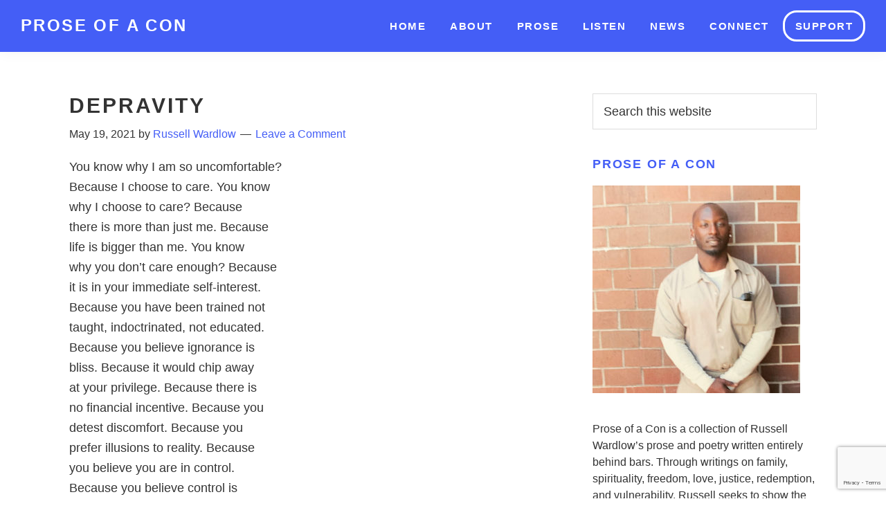

--- FILE ---
content_type: text/html; charset=UTF-8
request_url: https://proseofacon.com/2021/05/19/depravity/
body_size: 13165
content:
<!DOCTYPE html>
<html lang="en-US">
<head >
<meta charset="UTF-8" />
<meta name="viewport" content="width=device-width, initial-scale=1" />
<meta name='robots' content='index, follow, max-image-preview:large, max-snippet:-1, max-video-preview:-1' />

	<!-- This site is optimized with the Yoast SEO plugin v19.11 - https://yoast.com/wordpress/plugins/seo/ -->
	<title>Prose of a Con | - Depravity</title>
	<link rel="canonical" href="https://proseofacon.com/2021/05/19/depravity/" />
	<meta property="og:locale" content="en_US" />
	<meta property="og:type" content="article" />
	<meta property="og:title" content="Prose of a Con | - Depravity" />
	<meta property="og:description" content="You know why I am so uncomfortable? Because I choose to care. You know why I choose to care? Because there is more than just me. Because life is bigger than me. You know why you don&#8217;t care enough? Because it is in your immediate self-interest. Because you have been trained not taught, indoctrinated, not [&hellip;]" />
	<meta property="og:url" content="https://proseofacon.com/2021/05/19/depravity/" />
	<meta property="og:site_name" content="Prose of a Con" />
	<meta property="article:published_time" content="2021-05-19T12:52:24+00:00" />
	<meta property="article:modified_time" content="2021-05-27T12:57:58+00:00" />
	<meta property="og:image" content="https://proseofacon.com/wp-content/uploads/2020/06/AdobeStock_280565820.jpg" />
	<meta property="og:image:width" content="1600" />
	<meta property="og:image:height" content="914" />
	<meta property="og:image:type" content="image/jpeg" />
	<meta name="author" content="Russell Wardlow" />
	<meta name="twitter:card" content="summary_large_image" />
	<meta name="twitter:label1" content="Written by" />
	<meta name="twitter:data1" content="Russell Wardlow" />
	<meta name="twitter:label2" content="Est. reading time" />
	<meta name="twitter:data2" content="4 minutes" />
	<script type="application/ld+json" class="yoast-schema-graph">{"@context":"https://schema.org","@graph":[{"@type":"Article","@id":"https://proseofacon.com/2021/05/19/depravity/#article","isPartOf":{"@id":"https://proseofacon.com/2021/05/19/depravity/"},"author":{"name":"Russell Wardlow","@id":"https://proseofacon.com/#/schema/person/d4baaed8cc3a82ec90c88abca79cdb08"},"headline":"Depravity","datePublished":"2021-05-19T12:52:24+00:00","dateModified":"2021-05-27T12:57:58+00:00","mainEntityOfPage":{"@id":"https://proseofacon.com/2021/05/19/depravity/"},"wordCount":915,"commentCount":0,"publisher":{"@id":"https://proseofacon.com/#/schema/person/d4baaed8cc3a82ec90c88abca79cdb08"},"articleSection":["Culture","Trauma"],"inLanguage":"en-US","potentialAction":[{"@type":"CommentAction","name":"Comment","target":["https://proseofacon.com/2021/05/19/depravity/#respond"]}]},{"@type":"WebPage","@id":"https://proseofacon.com/2021/05/19/depravity/","url":"https://proseofacon.com/2021/05/19/depravity/","name":"Prose of a Con | - Depravity","isPartOf":{"@id":"https://proseofacon.com/#website"},"datePublished":"2021-05-19T12:52:24+00:00","dateModified":"2021-05-27T12:57:58+00:00","breadcrumb":{"@id":"https://proseofacon.com/2021/05/19/depravity/#breadcrumb"},"inLanguage":"en-US","potentialAction":[{"@type":"ReadAction","target":["https://proseofacon.com/2021/05/19/depravity/"]}]},{"@type":"BreadcrumbList","@id":"https://proseofacon.com/2021/05/19/depravity/#breadcrumb","itemListElement":[{"@type":"ListItem","position":1,"name":"Home","item":"https://proseofacon.com/"},{"@type":"ListItem","position":2,"name":"Depravity"}]},{"@type":"WebSite","@id":"https://proseofacon.com/#website","url":"https://proseofacon.com/","name":"Prose of a Con","description":"Poetry and Prose by Russell Wardlow","publisher":{"@id":"https://proseofacon.com/#/schema/person/d4baaed8cc3a82ec90c88abca79cdb08"},"potentialAction":[{"@type":"SearchAction","target":{"@type":"EntryPoint","urlTemplate":"https://proseofacon.com/?s={search_term_string}"},"query-input":"required name=search_term_string"}],"inLanguage":"en-US"},{"@type":["Person","Organization"],"@id":"https://proseofacon.com/#/schema/person/d4baaed8cc3a82ec90c88abca79cdb08","name":"Russell Wardlow","image":{"@type":"ImageObject","inLanguage":"en-US","@id":"https://proseofacon.com/#/schema/person/image/","url":"https://proseofacon.com/wp-content/uploads/2020/06/POAC_icon.png","contentUrl":"https://proseofacon.com/wp-content/uploads/2020/06/POAC_icon.png","width":650,"height":621,"caption":"Russell Wardlow"},"logo":{"@id":"https://proseofacon.com/#/schema/person/image/"},"url":"https://proseofacon.com/author/proseofacon/"}]}</script>
	<!-- / Yoast SEO plugin. -->


<link rel='dns-prefetch' href='//fonts.googleapis.com' />
<link rel="alternate" type="application/rss+xml" title="Prose of a Con &raquo; Feed" href="https://proseofacon.com/feed/" />
<link rel="alternate" type="application/rss+xml" title="Prose of a Con &raquo; Comments Feed" href="https://proseofacon.com/comments/feed/" />
<link rel="alternate" type="application/rss+xml" title="Prose of a Con &raquo; Depravity Comments Feed" href="https://proseofacon.com/2021/05/19/depravity/feed/" />
		<!-- This site uses the Google Analytics by ExactMetrics plugin v7.10.1 - Using Analytics tracking - https://www.exactmetrics.com/ -->
							<script
				src="//www.googletagmanager.com/gtag/js?id=UA-170232219-1"  data-cfasync="false" data-wpfc-render="false" async></script>
			<script data-cfasync="false" data-wpfc-render="false">
				var em_version = '7.10.1';
				var em_track_user = true;
				var em_no_track_reason = '';
				
								var disableStrs = [
															'ga-disable-UA-170232219-1',
									];

				/* Function to detect opted out users */
				function __gtagTrackerIsOptedOut() {
					for (var index = 0; index < disableStrs.length; index++) {
						if (document.cookie.indexOf(disableStrs[index] + '=true') > -1) {
							return true;
						}
					}

					return false;
				}

				/* Disable tracking if the opt-out cookie exists. */
				if (__gtagTrackerIsOptedOut()) {
					for (var index = 0; index < disableStrs.length; index++) {
						window[disableStrs[index]] = true;
					}
				}

				/* Opt-out function */
				function __gtagTrackerOptout() {
					for (var index = 0; index < disableStrs.length; index++) {
						document.cookie = disableStrs[index] + '=true; expires=Thu, 31 Dec 2099 23:59:59 UTC; path=/';
						window[disableStrs[index]] = true;
					}
				}

				if ('undefined' === typeof gaOptout) {
					function gaOptout() {
						__gtagTrackerOptout();
					}
				}
								window.dataLayer = window.dataLayer || [];

				window.ExactMetricsDualTracker = {
					helpers: {},
					trackers: {},
				};
				if (em_track_user) {
					function __gtagDataLayer() {
						dataLayer.push(arguments);
					}

					function __gtagTracker(type, name, parameters) {
						if (!parameters) {
							parameters = {};
						}

						if (parameters.send_to) {
							__gtagDataLayer.apply(null, arguments);
							return;
						}

						if (type === 'event') {
							
														parameters.send_to = exactmetrics_frontend.ua;
							__gtagDataLayer(type, name, parameters);
													} else {
							__gtagDataLayer.apply(null, arguments);
						}
					}

					__gtagTracker('js', new Date());
					__gtagTracker('set', {
						'developer_id.dNDMyYj': true,
											});
															__gtagTracker('config', 'UA-170232219-1', {"forceSSL":"true","link_attribution":"true"} );
										window.gtag = __gtagTracker;										(function () {
						/* https://developers.google.com/analytics/devguides/collection/analyticsjs/ */
						/* ga and __gaTracker compatibility shim. */
						var noopfn = function () {
							return null;
						};
						var newtracker = function () {
							return new Tracker();
						};
						var Tracker = function () {
							return null;
						};
						var p = Tracker.prototype;
						p.get = noopfn;
						p.set = noopfn;
						p.send = function () {
							var args = Array.prototype.slice.call(arguments);
							args.unshift('send');
							__gaTracker.apply(null, args);
						};
						var __gaTracker = function () {
							var len = arguments.length;
							if (len === 0) {
								return;
							}
							var f = arguments[len - 1];
							if (typeof f !== 'object' || f === null || typeof f.hitCallback !== 'function') {
								if ('send' === arguments[0]) {
									var hitConverted, hitObject = false, action;
									if ('event' === arguments[1]) {
										if ('undefined' !== typeof arguments[3]) {
											hitObject = {
												'eventAction': arguments[3],
												'eventCategory': arguments[2],
												'eventLabel': arguments[4],
												'value': arguments[5] ? arguments[5] : 1,
											}
										}
									}
									if ('pageview' === arguments[1]) {
										if ('undefined' !== typeof arguments[2]) {
											hitObject = {
												'eventAction': 'page_view',
												'page_path': arguments[2],
											}
										}
									}
									if (typeof arguments[2] === 'object') {
										hitObject = arguments[2];
									}
									if (typeof arguments[5] === 'object') {
										Object.assign(hitObject, arguments[5]);
									}
									if ('undefined' !== typeof arguments[1].hitType) {
										hitObject = arguments[1];
										if ('pageview' === hitObject.hitType) {
											hitObject.eventAction = 'page_view';
										}
									}
									if (hitObject) {
										action = 'timing' === arguments[1].hitType ? 'timing_complete' : hitObject.eventAction;
										hitConverted = mapArgs(hitObject);
										__gtagTracker('event', action, hitConverted);
									}
								}
								return;
							}

							function mapArgs(args) {
								var arg, hit = {};
								var gaMap = {
									'eventCategory': 'event_category',
									'eventAction': 'event_action',
									'eventLabel': 'event_label',
									'eventValue': 'event_value',
									'nonInteraction': 'non_interaction',
									'timingCategory': 'event_category',
									'timingVar': 'name',
									'timingValue': 'value',
									'timingLabel': 'event_label',
									'page': 'page_path',
									'location': 'page_location',
									'title': 'page_title',
								};
								for (arg in args) {
																		if (!(!args.hasOwnProperty(arg) || !gaMap.hasOwnProperty(arg))) {
										hit[gaMap[arg]] = args[arg];
									} else {
										hit[arg] = args[arg];
									}
								}
								return hit;
							}

							try {
								f.hitCallback();
							} catch (ex) {
							}
						};
						__gaTracker.create = newtracker;
						__gaTracker.getByName = newtracker;
						__gaTracker.getAll = function () {
							return [];
						};
						__gaTracker.remove = noopfn;
						__gaTracker.loaded = true;
						window['__gaTracker'] = __gaTracker;
					})();
									} else {
										console.log("");
					(function () {
						function __gtagTracker() {
							return null;
						}

						window['__gtagTracker'] = __gtagTracker;
						window['gtag'] = __gtagTracker;
					})();
									}
			</script>
				<!-- / Google Analytics by ExactMetrics -->
		<script>
window._wpemojiSettings = {"baseUrl":"https:\/\/s.w.org\/images\/core\/emoji\/14.0.0\/72x72\/","ext":".png","svgUrl":"https:\/\/s.w.org\/images\/core\/emoji\/14.0.0\/svg\/","svgExt":".svg","source":{"concatemoji":"https:\/\/proseofacon.com\/wp-includes\/js\/wp-emoji-release.min.js?ver=6.1.9"}};
/*! This file is auto-generated */
!function(e,a,t){var n,r,o,i=a.createElement("canvas"),p=i.getContext&&i.getContext("2d");function s(e,t){var a=String.fromCharCode,e=(p.clearRect(0,0,i.width,i.height),p.fillText(a.apply(this,e),0,0),i.toDataURL());return p.clearRect(0,0,i.width,i.height),p.fillText(a.apply(this,t),0,0),e===i.toDataURL()}function c(e){var t=a.createElement("script");t.src=e,t.defer=t.type="text/javascript",a.getElementsByTagName("head")[0].appendChild(t)}for(o=Array("flag","emoji"),t.supports={everything:!0,everythingExceptFlag:!0},r=0;r<o.length;r++)t.supports[o[r]]=function(e){if(p&&p.fillText)switch(p.textBaseline="top",p.font="600 32px Arial",e){case"flag":return s([127987,65039,8205,9895,65039],[127987,65039,8203,9895,65039])?!1:!s([55356,56826,55356,56819],[55356,56826,8203,55356,56819])&&!s([55356,57332,56128,56423,56128,56418,56128,56421,56128,56430,56128,56423,56128,56447],[55356,57332,8203,56128,56423,8203,56128,56418,8203,56128,56421,8203,56128,56430,8203,56128,56423,8203,56128,56447]);case"emoji":return!s([129777,127995,8205,129778,127999],[129777,127995,8203,129778,127999])}return!1}(o[r]),t.supports.everything=t.supports.everything&&t.supports[o[r]],"flag"!==o[r]&&(t.supports.everythingExceptFlag=t.supports.everythingExceptFlag&&t.supports[o[r]]);t.supports.everythingExceptFlag=t.supports.everythingExceptFlag&&!t.supports.flag,t.DOMReady=!1,t.readyCallback=function(){t.DOMReady=!0},t.supports.everything||(n=function(){t.readyCallback()},a.addEventListener?(a.addEventListener("DOMContentLoaded",n,!1),e.addEventListener("load",n,!1)):(e.attachEvent("onload",n),a.attachEvent("onreadystatechange",function(){"complete"===a.readyState&&t.readyCallback()})),(e=t.source||{}).concatemoji?c(e.concatemoji):e.wpemoji&&e.twemoji&&(c(e.twemoji),c(e.wpemoji)))}(window,document,window._wpemojiSettings);
</script>
<style>
img.wp-smiley,
img.emoji {
	display: inline !important;
	border: none !important;
	box-shadow: none !important;
	height: 1em !important;
	width: 1em !important;
	margin: 0 0.07em !important;
	vertical-align: -0.1em !important;
	background: none !important;
	padding: 0 !important;
}
</style>
	<link rel='stylesheet' id='atomic-blocks-fontawesome-css' href='https://proseofacon.com/wp-content/plugins/atomic-blocks/dist/assets/fontawesome/css/all.min.css?ver=1605301438' media='all' />
<link rel='stylesheet' id='prose-of-a-con-css' href='https://proseofacon.com/wp-content/themes/proseofacon/style.css?ver=3.3.0' media='all' />
<link rel='stylesheet' id='wp-block-library-css' href='https://proseofacon.com/wp-includes/css/dist/block-library/style.min.css?ver=6.1.9' media='all' />
<link rel='stylesheet' id='atomic-blocks-style-css-css' href='https://proseofacon.com/wp-content/plugins/atomic-blocks/dist/blocks.style.build.css?ver=1605301438' media='all' />
<link rel='stylesheet' id='classic-theme-styles-css' href='https://proseofacon.com/wp-includes/css/classic-themes.min.css?ver=1' media='all' />
<style id='global-styles-inline-css'>
body{--wp--preset--color--black: #000000;--wp--preset--color--cyan-bluish-gray: #abb8c3;--wp--preset--color--white: #ffffff;--wp--preset--color--pale-pink: #f78da7;--wp--preset--color--vivid-red: #cf2e2e;--wp--preset--color--luminous-vivid-orange: #ff6900;--wp--preset--color--luminous-vivid-amber: #fcb900;--wp--preset--color--light-green-cyan: #7bdcb5;--wp--preset--color--vivid-green-cyan: #00d084;--wp--preset--color--pale-cyan-blue: #8ed1fc;--wp--preset--color--vivid-cyan-blue: #0693e3;--wp--preset--color--vivid-purple: #9b51e0;--wp--preset--color--theme-primary: #445ef6;--wp--preset--color--theme-secondary: #333;--wp--preset--color--poac-black: #000;--wp--preset--color--poac-white: #fff;--wp--preset--color--poac-orange: #ff685d;--wp--preset--gradient--vivid-cyan-blue-to-vivid-purple: linear-gradient(135deg,rgba(6,147,227,1) 0%,rgb(155,81,224) 100%);--wp--preset--gradient--light-green-cyan-to-vivid-green-cyan: linear-gradient(135deg,rgb(122,220,180) 0%,rgb(0,208,130) 100%);--wp--preset--gradient--luminous-vivid-amber-to-luminous-vivid-orange: linear-gradient(135deg,rgba(252,185,0,1) 0%,rgba(255,105,0,1) 100%);--wp--preset--gradient--luminous-vivid-orange-to-vivid-red: linear-gradient(135deg,rgba(255,105,0,1) 0%,rgb(207,46,46) 100%);--wp--preset--gradient--very-light-gray-to-cyan-bluish-gray: linear-gradient(135deg,rgb(238,238,238) 0%,rgb(169,184,195) 100%);--wp--preset--gradient--cool-to-warm-spectrum: linear-gradient(135deg,rgb(74,234,220) 0%,rgb(151,120,209) 20%,rgb(207,42,186) 40%,rgb(238,44,130) 60%,rgb(251,105,98) 80%,rgb(254,248,76) 100%);--wp--preset--gradient--blush-light-purple: linear-gradient(135deg,rgb(255,206,236) 0%,rgb(152,150,240) 100%);--wp--preset--gradient--blush-bordeaux: linear-gradient(135deg,rgb(254,205,165) 0%,rgb(254,45,45) 50%,rgb(107,0,62) 100%);--wp--preset--gradient--luminous-dusk: linear-gradient(135deg,rgb(255,203,112) 0%,rgb(199,81,192) 50%,rgb(65,88,208) 100%);--wp--preset--gradient--pale-ocean: linear-gradient(135deg,rgb(255,245,203) 0%,rgb(182,227,212) 50%,rgb(51,167,181) 100%);--wp--preset--gradient--electric-grass: linear-gradient(135deg,rgb(202,248,128) 0%,rgb(113,206,126) 100%);--wp--preset--gradient--midnight: linear-gradient(135deg,rgb(2,3,129) 0%,rgb(40,116,252) 100%);--wp--preset--duotone--dark-grayscale: url('#wp-duotone-dark-grayscale');--wp--preset--duotone--grayscale: url('#wp-duotone-grayscale');--wp--preset--duotone--purple-yellow: url('#wp-duotone-purple-yellow');--wp--preset--duotone--blue-red: url('#wp-duotone-blue-red');--wp--preset--duotone--midnight: url('#wp-duotone-midnight');--wp--preset--duotone--magenta-yellow: url('#wp-duotone-magenta-yellow');--wp--preset--duotone--purple-green: url('#wp-duotone-purple-green');--wp--preset--duotone--blue-orange: url('#wp-duotone-blue-orange');--wp--preset--font-size--small: 12px;--wp--preset--font-size--medium: 20px;--wp--preset--font-size--large: 20px;--wp--preset--font-size--x-large: 42px;--wp--preset--font-size--normal: 18px;--wp--preset--font-size--larger: 24px;--wp--preset--spacing--20: 0.44rem;--wp--preset--spacing--30: 0.67rem;--wp--preset--spacing--40: 1rem;--wp--preset--spacing--50: 1.5rem;--wp--preset--spacing--60: 2.25rem;--wp--preset--spacing--70: 3.38rem;--wp--preset--spacing--80: 5.06rem;}:where(.is-layout-flex){gap: 0.5em;}body .is-layout-flow > .alignleft{float: left;margin-inline-start: 0;margin-inline-end: 2em;}body .is-layout-flow > .alignright{float: right;margin-inline-start: 2em;margin-inline-end: 0;}body .is-layout-flow > .aligncenter{margin-left: auto !important;margin-right: auto !important;}body .is-layout-constrained > .alignleft{float: left;margin-inline-start: 0;margin-inline-end: 2em;}body .is-layout-constrained > .alignright{float: right;margin-inline-start: 2em;margin-inline-end: 0;}body .is-layout-constrained > .aligncenter{margin-left: auto !important;margin-right: auto !important;}body .is-layout-constrained > :where(:not(.alignleft):not(.alignright):not(.alignfull)){max-width: var(--wp--style--global--content-size);margin-left: auto !important;margin-right: auto !important;}body .is-layout-constrained > .alignwide{max-width: var(--wp--style--global--wide-size);}body .is-layout-flex{display: flex;}body .is-layout-flex{flex-wrap: wrap;align-items: center;}body .is-layout-flex > *{margin: 0;}:where(.wp-block-columns.is-layout-flex){gap: 2em;}.has-black-color{color: var(--wp--preset--color--black) !important;}.has-cyan-bluish-gray-color{color: var(--wp--preset--color--cyan-bluish-gray) !important;}.has-white-color{color: var(--wp--preset--color--white) !important;}.has-pale-pink-color{color: var(--wp--preset--color--pale-pink) !important;}.has-vivid-red-color{color: var(--wp--preset--color--vivid-red) !important;}.has-luminous-vivid-orange-color{color: var(--wp--preset--color--luminous-vivid-orange) !important;}.has-luminous-vivid-amber-color{color: var(--wp--preset--color--luminous-vivid-amber) !important;}.has-light-green-cyan-color{color: var(--wp--preset--color--light-green-cyan) !important;}.has-vivid-green-cyan-color{color: var(--wp--preset--color--vivid-green-cyan) !important;}.has-pale-cyan-blue-color{color: var(--wp--preset--color--pale-cyan-blue) !important;}.has-vivid-cyan-blue-color{color: var(--wp--preset--color--vivid-cyan-blue) !important;}.has-vivid-purple-color{color: var(--wp--preset--color--vivid-purple) !important;}.has-black-background-color{background-color: var(--wp--preset--color--black) !important;}.has-cyan-bluish-gray-background-color{background-color: var(--wp--preset--color--cyan-bluish-gray) !important;}.has-white-background-color{background-color: var(--wp--preset--color--white) !important;}.has-pale-pink-background-color{background-color: var(--wp--preset--color--pale-pink) !important;}.has-vivid-red-background-color{background-color: var(--wp--preset--color--vivid-red) !important;}.has-luminous-vivid-orange-background-color{background-color: var(--wp--preset--color--luminous-vivid-orange) !important;}.has-luminous-vivid-amber-background-color{background-color: var(--wp--preset--color--luminous-vivid-amber) !important;}.has-light-green-cyan-background-color{background-color: var(--wp--preset--color--light-green-cyan) !important;}.has-vivid-green-cyan-background-color{background-color: var(--wp--preset--color--vivid-green-cyan) !important;}.has-pale-cyan-blue-background-color{background-color: var(--wp--preset--color--pale-cyan-blue) !important;}.has-vivid-cyan-blue-background-color{background-color: var(--wp--preset--color--vivid-cyan-blue) !important;}.has-vivid-purple-background-color{background-color: var(--wp--preset--color--vivid-purple) !important;}.has-black-border-color{border-color: var(--wp--preset--color--black) !important;}.has-cyan-bluish-gray-border-color{border-color: var(--wp--preset--color--cyan-bluish-gray) !important;}.has-white-border-color{border-color: var(--wp--preset--color--white) !important;}.has-pale-pink-border-color{border-color: var(--wp--preset--color--pale-pink) !important;}.has-vivid-red-border-color{border-color: var(--wp--preset--color--vivid-red) !important;}.has-luminous-vivid-orange-border-color{border-color: var(--wp--preset--color--luminous-vivid-orange) !important;}.has-luminous-vivid-amber-border-color{border-color: var(--wp--preset--color--luminous-vivid-amber) !important;}.has-light-green-cyan-border-color{border-color: var(--wp--preset--color--light-green-cyan) !important;}.has-vivid-green-cyan-border-color{border-color: var(--wp--preset--color--vivid-green-cyan) !important;}.has-pale-cyan-blue-border-color{border-color: var(--wp--preset--color--pale-cyan-blue) !important;}.has-vivid-cyan-blue-border-color{border-color: var(--wp--preset--color--vivid-cyan-blue) !important;}.has-vivid-purple-border-color{border-color: var(--wp--preset--color--vivid-purple) !important;}.has-vivid-cyan-blue-to-vivid-purple-gradient-background{background: var(--wp--preset--gradient--vivid-cyan-blue-to-vivid-purple) !important;}.has-light-green-cyan-to-vivid-green-cyan-gradient-background{background: var(--wp--preset--gradient--light-green-cyan-to-vivid-green-cyan) !important;}.has-luminous-vivid-amber-to-luminous-vivid-orange-gradient-background{background: var(--wp--preset--gradient--luminous-vivid-amber-to-luminous-vivid-orange) !important;}.has-luminous-vivid-orange-to-vivid-red-gradient-background{background: var(--wp--preset--gradient--luminous-vivid-orange-to-vivid-red) !important;}.has-very-light-gray-to-cyan-bluish-gray-gradient-background{background: var(--wp--preset--gradient--very-light-gray-to-cyan-bluish-gray) !important;}.has-cool-to-warm-spectrum-gradient-background{background: var(--wp--preset--gradient--cool-to-warm-spectrum) !important;}.has-blush-light-purple-gradient-background{background: var(--wp--preset--gradient--blush-light-purple) !important;}.has-blush-bordeaux-gradient-background{background: var(--wp--preset--gradient--blush-bordeaux) !important;}.has-luminous-dusk-gradient-background{background: var(--wp--preset--gradient--luminous-dusk) !important;}.has-pale-ocean-gradient-background{background: var(--wp--preset--gradient--pale-ocean) !important;}.has-electric-grass-gradient-background{background: var(--wp--preset--gradient--electric-grass) !important;}.has-midnight-gradient-background{background: var(--wp--preset--gradient--midnight) !important;}.has-small-font-size{font-size: var(--wp--preset--font-size--small) !important;}.has-medium-font-size{font-size: var(--wp--preset--font-size--medium) !important;}.has-large-font-size{font-size: var(--wp--preset--font-size--large) !important;}.has-x-large-font-size{font-size: var(--wp--preset--font-size--x-large) !important;}
.wp-block-navigation a:where(:not(.wp-element-button)){color: inherit;}
:where(.wp-block-columns.is-layout-flex){gap: 2em;}
.wp-block-pullquote{font-size: 1.5em;line-height: 1.6;}
</style>
<link rel='stylesheet' id='prose-of-a-con-fonts-css' href='https://fonts.googleapis.com/css?family=Source+Sans+Pro%3A400%2C400i%2C600%2C700&#038;display=swap&#038;ver=3.3.0' media='all' />
<link rel='stylesheet' id='dashicons-css' href='https://proseofacon.com/wp-includes/css/dashicons.min.css?ver=6.1.9' media='all' />
<link rel='stylesheet' id='prose-of-a-con-gutenberg-css' href='https://proseofacon.com/wp-content/themes/proseofacon/lib/gutenberg/front-end.css?ver=3.3.0' media='all' />
<style id='prose-of-a-con-gutenberg-inline-css'>
.ab-block-post-grid .ab-post-grid-items h2 a:hover {
	color: #445ef6;
}

.site-container .wp-block-button .wp-block-button__link {
	background-color: #445ef6;
}

.wp-block-button .wp-block-button__link:not(.has-background),
.wp-block-button .wp-block-button__link:not(.has-background):focus,
.wp-block-button .wp-block-button__link:not(.has-background):hover {
	color: #ffffff;
}

.site-container .wp-block-button.is-style-outline .wp-block-button__link {
	color: #445ef6;
}

.site-container .wp-block-button.is-style-outline .wp-block-button__link:focus,
.site-container .wp-block-button.is-style-outline .wp-block-button__link:hover {
	color: #6781ff;
}		.site-container .has-small-font-size {
			font-size: 12px;
		}		.site-container .has-normal-font-size {
			font-size: 18px;
		}		.site-container .has-large-font-size {
			font-size: 20px;
		}		.site-container .has-larger-font-size {
			font-size: 24px;
		}		.site-container .has-theme-primary-color,
		.site-container .wp-block-button .wp-block-button__link.has-theme-primary-color,
		.site-container .wp-block-button.is-style-outline .wp-block-button__link.has-theme-primary-color {
			color: #445ef6;
		}

		.site-container .has-theme-primary-background-color,
		.site-container .wp-block-button .wp-block-button__link.has-theme-primary-background-color,
		.site-container .wp-block-pullquote.is-style-solid-color.has-theme-primary-background-color {
			background-color: #445ef6;
		}		.site-container .has-theme-secondary-color,
		.site-container .wp-block-button .wp-block-button__link.has-theme-secondary-color,
		.site-container .wp-block-button.is-style-outline .wp-block-button__link.has-theme-secondary-color {
			color: #333;
		}

		.site-container .has-theme-secondary-background-color,
		.site-container .wp-block-button .wp-block-button__link.has-theme-secondary-background-color,
		.site-container .wp-block-pullquote.is-style-solid-color.has-theme-secondary-background-color {
			background-color: #333;
		}		.site-container .has-poac-black-color,
		.site-container .wp-block-button .wp-block-button__link.has-poac-black-color,
		.site-container .wp-block-button.is-style-outline .wp-block-button__link.has-poac-black-color {
			color: #000;
		}

		.site-container .has-poac-black-background-color,
		.site-container .wp-block-button .wp-block-button__link.has-poac-black-background-color,
		.site-container .wp-block-pullquote.is-style-solid-color.has-poac-black-background-color {
			background-color: #000;
		}		.site-container .has-poac-white-color,
		.site-container .wp-block-button .wp-block-button__link.has-poac-white-color,
		.site-container .wp-block-button.is-style-outline .wp-block-button__link.has-poac-white-color {
			color: #fff;
		}

		.site-container .has-poac-white-background-color,
		.site-container .wp-block-button .wp-block-button__link.has-poac-white-background-color,
		.site-container .wp-block-pullquote.is-style-solid-color.has-poac-white-background-color {
			background-color: #fff;
		}		.site-container .has-poac-orange-color,
		.site-container .wp-block-button .wp-block-button__link.has-poac-orange-color,
		.site-container .wp-block-button.is-style-outline .wp-block-button__link.has-poac-orange-color {
			color: #ff685d;
		}

		.site-container .has-poac-orange-background-color,
		.site-container .wp-block-button .wp-block-button__link.has-poac-orange-background-color,
		.site-container .wp-block-pullquote.is-style-solid-color.has-poac-orange-background-color {
			background-color: #ff685d;
		}
</style>
<link rel='stylesheet' id='simple-social-icons-font-css' href='https://proseofacon.com/wp-content/plugins/simple-social-icons/css/style.css?ver=3.0.2' media='all' />
<script src='https://proseofacon.com/wp-content/plugins/google-analytics-dashboard-for-wp/assets/js/frontend-gtag.min.js?ver=7.10.1' id='exactmetrics-frontend-script-js'></script>
<script data-cfasync="false" data-wpfc-render="false" id='exactmetrics-frontend-script-js-extra'>var exactmetrics_frontend = {"js_events_tracking":"true","download_extensions":"doc,pdf,ppt,zip,xls,docx,pptx,xlsx","inbound_paths":"[{\"path\":\"\\\/go\\\/\",\"label\":\"affiliate\"},{\"path\":\"\\\/recommend\\\/\",\"label\":\"affiliate\"}]","home_url":"https:\/\/proseofacon.com","hash_tracking":"false","ua":"UA-170232219-1","v4_id":""};</script>
<script src='https://proseofacon.com/wp-includes/js/jquery/jquery.min.js?ver=3.6.1' id='jquery-core-js'></script>
<script src='https://proseofacon.com/wp-includes/js/jquery/jquery-migrate.min.js?ver=3.3.2' id='jquery-migrate-js'></script>
<link rel="https://api.w.org/" href="https://proseofacon.com/wp-json/" /><link rel="alternate" type="application/json" href="https://proseofacon.com/wp-json/wp/v2/posts/2165" /><link rel="EditURI" type="application/rsd+xml" title="RSD" href="https://proseofacon.com/xmlrpc.php?rsd" />
<link rel="wlwmanifest" type="application/wlwmanifest+xml" href="https://proseofacon.com/wp-includes/wlwmanifest.xml" />
<meta name="generator" content="WordPress 6.1.9" />
<link rel='shortlink' href='https://proseofacon.com/?p=2165' />
<link rel="alternate" type="application/json+oembed" href="https://proseofacon.com/wp-json/oembed/1.0/embed?url=https%3A%2F%2Fproseofacon.com%2F2021%2F05%2F19%2Fdepravity%2F" />
<link rel="alternate" type="text/xml+oembed" href="https://proseofacon.com/wp-json/oembed/1.0/embed?url=https%3A%2F%2Fproseofacon.com%2F2021%2F05%2F19%2Fdepravity%2F&#038;format=xml" />
<link rel="pingback" href="https://proseofacon.com/xmlrpc.php" />
<meta name="google-site-verification" content="CGaLhc7-MHxEyVa6Cgy5-0EUrChoiK_oWaALuRB8Z38" />
<!-- Global site tag (gtag.js) - Google Analytics -->
<script async src="https://www.googletagmanager.com/gtag/js?id=UA-170232219-1"></script>
<script>
  window.dataLayer = window.dataLayer || [];
  function gtag(){dataLayer.push(arguments);}
  gtag('js', new Date());

  gtag('config', 'UA-170232219-1');
</script>

<link rel="icon" href="https://proseofacon.com/wp-content/uploads/2020/06/cropped-POAC_icon-32x32.png" sizes="32x32" />
<link rel="icon" href="https://proseofacon.com/wp-content/uploads/2020/06/cropped-POAC_icon-192x192.png" sizes="192x192" />
<link rel="apple-touch-icon" href="https://proseofacon.com/wp-content/uploads/2020/06/cropped-POAC_icon-180x180.png" />
<meta name="msapplication-TileImage" content="https://proseofacon.com/wp-content/uploads/2020/06/cropped-POAC_icon-270x270.png" />
</head>
<body class="post-template-default single single-post postid-2165 single-format-standard wp-embed-responsive header-full-width content-sidebar genesis-breadcrumbs-hidden genesis-singular-image-hidden genesis-footer-widgets-visible first-block-core-paragraph"><svg xmlns="http://www.w3.org/2000/svg" viewBox="0 0 0 0" width="0" height="0" focusable="false" role="none" style="visibility: hidden; position: absolute; left: -9999px; overflow: hidden;" ><defs><filter id="wp-duotone-dark-grayscale"><feColorMatrix color-interpolation-filters="sRGB" type="matrix" values=" .299 .587 .114 0 0 .299 .587 .114 0 0 .299 .587 .114 0 0 .299 .587 .114 0 0 " /><feComponentTransfer color-interpolation-filters="sRGB" ><feFuncR type="table" tableValues="0 0.49803921568627" /><feFuncG type="table" tableValues="0 0.49803921568627" /><feFuncB type="table" tableValues="0 0.49803921568627" /><feFuncA type="table" tableValues="1 1" /></feComponentTransfer><feComposite in2="SourceGraphic" operator="in" /></filter></defs></svg><svg xmlns="http://www.w3.org/2000/svg" viewBox="0 0 0 0" width="0" height="0" focusable="false" role="none" style="visibility: hidden; position: absolute; left: -9999px; overflow: hidden;" ><defs><filter id="wp-duotone-grayscale"><feColorMatrix color-interpolation-filters="sRGB" type="matrix" values=" .299 .587 .114 0 0 .299 .587 .114 0 0 .299 .587 .114 0 0 .299 .587 .114 0 0 " /><feComponentTransfer color-interpolation-filters="sRGB" ><feFuncR type="table" tableValues="0 1" /><feFuncG type="table" tableValues="0 1" /><feFuncB type="table" tableValues="0 1" /><feFuncA type="table" tableValues="1 1" /></feComponentTransfer><feComposite in2="SourceGraphic" operator="in" /></filter></defs></svg><svg xmlns="http://www.w3.org/2000/svg" viewBox="0 0 0 0" width="0" height="0" focusable="false" role="none" style="visibility: hidden; position: absolute; left: -9999px; overflow: hidden;" ><defs><filter id="wp-duotone-purple-yellow"><feColorMatrix color-interpolation-filters="sRGB" type="matrix" values=" .299 .587 .114 0 0 .299 .587 .114 0 0 .299 .587 .114 0 0 .299 .587 .114 0 0 " /><feComponentTransfer color-interpolation-filters="sRGB" ><feFuncR type="table" tableValues="0.54901960784314 0.98823529411765" /><feFuncG type="table" tableValues="0 1" /><feFuncB type="table" tableValues="0.71764705882353 0.25490196078431" /><feFuncA type="table" tableValues="1 1" /></feComponentTransfer><feComposite in2="SourceGraphic" operator="in" /></filter></defs></svg><svg xmlns="http://www.w3.org/2000/svg" viewBox="0 0 0 0" width="0" height="0" focusable="false" role="none" style="visibility: hidden; position: absolute; left: -9999px; overflow: hidden;" ><defs><filter id="wp-duotone-blue-red"><feColorMatrix color-interpolation-filters="sRGB" type="matrix" values=" .299 .587 .114 0 0 .299 .587 .114 0 0 .299 .587 .114 0 0 .299 .587 .114 0 0 " /><feComponentTransfer color-interpolation-filters="sRGB" ><feFuncR type="table" tableValues="0 1" /><feFuncG type="table" tableValues="0 0.27843137254902" /><feFuncB type="table" tableValues="0.5921568627451 0.27843137254902" /><feFuncA type="table" tableValues="1 1" /></feComponentTransfer><feComposite in2="SourceGraphic" operator="in" /></filter></defs></svg><svg xmlns="http://www.w3.org/2000/svg" viewBox="0 0 0 0" width="0" height="0" focusable="false" role="none" style="visibility: hidden; position: absolute; left: -9999px; overflow: hidden;" ><defs><filter id="wp-duotone-midnight"><feColorMatrix color-interpolation-filters="sRGB" type="matrix" values=" .299 .587 .114 0 0 .299 .587 .114 0 0 .299 .587 .114 0 0 .299 .587 .114 0 0 " /><feComponentTransfer color-interpolation-filters="sRGB" ><feFuncR type="table" tableValues="0 0" /><feFuncG type="table" tableValues="0 0.64705882352941" /><feFuncB type="table" tableValues="0 1" /><feFuncA type="table" tableValues="1 1" /></feComponentTransfer><feComposite in2="SourceGraphic" operator="in" /></filter></defs></svg><svg xmlns="http://www.w3.org/2000/svg" viewBox="0 0 0 0" width="0" height="0" focusable="false" role="none" style="visibility: hidden; position: absolute; left: -9999px; overflow: hidden;" ><defs><filter id="wp-duotone-magenta-yellow"><feColorMatrix color-interpolation-filters="sRGB" type="matrix" values=" .299 .587 .114 0 0 .299 .587 .114 0 0 .299 .587 .114 0 0 .299 .587 .114 0 0 " /><feComponentTransfer color-interpolation-filters="sRGB" ><feFuncR type="table" tableValues="0.78039215686275 1" /><feFuncG type="table" tableValues="0 0.94901960784314" /><feFuncB type="table" tableValues="0.35294117647059 0.47058823529412" /><feFuncA type="table" tableValues="1 1" /></feComponentTransfer><feComposite in2="SourceGraphic" operator="in" /></filter></defs></svg><svg xmlns="http://www.w3.org/2000/svg" viewBox="0 0 0 0" width="0" height="0" focusable="false" role="none" style="visibility: hidden; position: absolute; left: -9999px; overflow: hidden;" ><defs><filter id="wp-duotone-purple-green"><feColorMatrix color-interpolation-filters="sRGB" type="matrix" values=" .299 .587 .114 0 0 .299 .587 .114 0 0 .299 .587 .114 0 0 .299 .587 .114 0 0 " /><feComponentTransfer color-interpolation-filters="sRGB" ><feFuncR type="table" tableValues="0.65098039215686 0.40392156862745" /><feFuncG type="table" tableValues="0 1" /><feFuncB type="table" tableValues="0.44705882352941 0.4" /><feFuncA type="table" tableValues="1 1" /></feComponentTransfer><feComposite in2="SourceGraphic" operator="in" /></filter></defs></svg><svg xmlns="http://www.w3.org/2000/svg" viewBox="0 0 0 0" width="0" height="0" focusable="false" role="none" style="visibility: hidden; position: absolute; left: -9999px; overflow: hidden;" ><defs><filter id="wp-duotone-blue-orange"><feColorMatrix color-interpolation-filters="sRGB" type="matrix" values=" .299 .587 .114 0 0 .299 .587 .114 0 0 .299 .587 .114 0 0 .299 .587 .114 0 0 " /><feComponentTransfer color-interpolation-filters="sRGB" ><feFuncR type="table" tableValues="0.098039215686275 1" /><feFuncG type="table" tableValues="0 0.66274509803922" /><feFuncB type="table" tableValues="0.84705882352941 0.41960784313725" /><feFuncA type="table" tableValues="1 1" /></feComponentTransfer><feComposite in2="SourceGraphic" operator="in" /></filter></defs></svg><div class="site-container"><ul class="genesis-skip-link"><li><a href="#genesis-nav-primary" class="screen-reader-shortcut"> Skip to primary navigation</a></li><li><a href="#genesis-content" class="screen-reader-shortcut"> Skip to main content</a></li><li><a href="#genesis-sidebar-primary" class="screen-reader-shortcut"> Skip to primary sidebar</a></li><li><a href="#genesis-footer-widgets" class="screen-reader-shortcut"> Skip to footer</a></li></ul><header class="site-header"><div class="wrap"><div class="title-area"><p class="site-title"><a href="https://proseofacon.com/">Prose of a Con</a></p><p class="site-description">Poetry and Prose by Russell Wardlow</p></div><nav class="nav-primary" aria-label="Main" id="genesis-nav-primary"><div class="wrap"><ul id="menu-header-menu" class="menu genesis-nav-menu menu-primary js-superfish"><li id="menu-item-15" class="menu-item menu-item-type-post_type menu-item-object-page menu-item-home menu-item-15"><a href="https://proseofacon.com/"><span >Home</span></a></li>
<li id="menu-item-511" class="menu-item menu-item-type-post_type menu-item-object-page menu-item-511"><a href="https://proseofacon.com/about/"><span >About</span></a></li>
<li id="menu-item-510" class="menu-item menu-item-type-post_type menu-item-object-page menu-item-has-children menu-item-510"><a href="https://proseofacon.com/prose/"><span >Prose</span></a>
<ul class="sub-menu">
	<li id="menu-item-580" class="menu-item menu-item-type-post_type menu-item-object-page menu-item-580"><a href="https://proseofacon.com/prose/culture/"><span >Culture</span></a></li>
	<li id="menu-item-581" class="menu-item menu-item-type-post_type menu-item-object-page menu-item-581"><a href="https://proseofacon.com/prose/inside/"><span >Inside</span></a></li>
	<li id="menu-item-585" class="menu-item menu-item-type-post_type menu-item-object-page menu-item-585"><a href="https://proseofacon.com/prose/love/"><span >Love</span></a></li>
	<li id="menu-item-584" class="menu-item menu-item-type-post_type menu-item-object-page menu-item-584"><a href="https://proseofacon.com/prose/mercy/"><span >Mercy</span></a></li>
	<li id="menu-item-582" class="menu-item menu-item-type-post_type menu-item-object-page menu-item-582"><a href="https://proseofacon.com/prose/spirit/"><span >Spirit</span></a></li>
	<li id="menu-item-583" class="menu-item menu-item-type-post_type menu-item-object-page menu-item-583"><a href="https://proseofacon.com/prose/trauma/"><span >Trauma</span></a></li>
</ul>
</li>
<li id="menu-item-509" class="menu-item menu-item-type-post_type menu-item-object-page menu-item-509"><a href="https://proseofacon.com/listen/"><span >Listen</span></a></li>
<li id="menu-item-636" class="menu-item menu-item-type-post_type menu-item-object-page menu-item-636"><a href="https://proseofacon.com/media/"><span >News</span></a></li>
<li id="menu-item-17" class="menu-item menu-item-type-post_type menu-item-object-page menu-item-17"><a href="https://proseofacon.com/connect/"><span >Connect</span></a></li>
<li id="menu-item-508" class="menu-button menu-item menu-item-type-post_type menu-item-object-page menu-item-508"><a href="https://proseofacon.com/support/"><span >Support</span></a></li>
</ul></div></nav></div></header><div class="site-inner"><div class="content-sidebar-wrap"><main class="content" id="genesis-content"><article class="post-2165 post type-post status-publish format-standard category-culture category-trauma entry" aria-label="Depravity"><header class="entry-header"><h1 class="entry-title">Depravity</h1>
<p class="entry-meta"><time class="entry-time">May 19, 2021</time> by <span class="entry-author"><a href="https://proseofacon.com/author/proseofacon/" class="entry-author-link" rel="author"><span class="entry-author-name">Russell Wardlow</span></a></span> <span class="entry-comments-link"><a href="https://proseofacon.com/2021/05/19/depravity/#respond">Leave a Comment</a></span> </p></header><div class="entry-content">
<p>You know why I am so uncomfortable? <br>Because I choose to care. You know <br>why I choose to care? Because <br>there is more than just me. Because <br>life is bigger than me. You know <br>why you don&#8217;t care enough? Because <br>it is in your immediate self-interest. <br>Because you have been trained not <br>taught, indoctrinated, not educated. <br>Because you believe ignorance is<br>bliss. Because it would chip away <br>at your privilege. Because there is <br>no financial incentive. Because you <br>detest discomfort. Because you <br>prefer illusions to reality. Because <br>you believe you are in control. <br>Because you believe control is <br>real. Because you believe power <br>is awarded to the worthy. Because <br>you believe the structure provides <br>all, as long as it is upheld, and <br>held up. So you play your part <br>and uphold the integrity of it. <br>A thing, has no integrity, nor virtues <br>morals and beliefs. A thing, has no <br>conception of dignity. So you <br>project your self-righteous beliefs <br>upon an idea that masquerades <br>as a structure. A foundation <br>to our society&#8217;s systems. This <br>system becomes flawless. When <br>fault is found, people substitute for <br>blame. The people who created <br>the systems are flawed, not the <br>systems themselves you say. Broad <br>strokes should only be applied to <br>people, not the flawless systems. <br>Unless the broad stroke is of success. <br>Your illusions of control power and comfort <br>are as temporary as the buildings that <br>apparently must burn in order for you to <br>finally admit, once seen with your own eyes <br>that there is a problem. But at that moment <br>the only problem admitted is the one you <br>identify with. The wrong problem, yet <br>the right one for you. It is the effect of <br>a cause, but it is not &#8216;your&#8217; cause, so <br>you will confess to a problem that <br>made you feel uncomfortable. Because <br>it destroyed your delusionary belief <br>of control and power. Rendering you <br>vulnerable. Making you feel unsafe. <br>Because you feel uncomfortable. <br>Because you choose to care. But <br>what you care about is your self&#8217;s <br>interest. So yes it is a discomfort <br>from a &#8216;self&#8217; care, not a human care. <br>It is a care of vanity. Not the care I <br>speak of, nor is it worthy of a complaint <br>of discomfort. Therefore our discomforts <br>are spawn of two worlds, though can be <br>explained the same. You choose to care&#8230; <br>about your life. This is your right. And I, <br>to your surprise, choose to care about my life <br>as well. And the way that your life affects <br>mine, and many others. Because the way <br>that your life is appraised above others. <br>Because the system makes you <br>comfortable, giving you the illusion <br>of control. A system you give the <br>authority of God. As to say, it is <br>omnipresent, omniscient, and <br>omnipotent. While it also mirrors <br>the virtues of your savior, in that it <br>is apparently blameless righteous <br>just and equal. And this makes me <br>feel unsafe and uncomfortable. Because <br>it makes you feel safe and comfortable. <br>This is why you say that you care, that <br>I could careless, and won&#8217;t do myself <br>the disservice and indignity of <br>believing you. And I am perfectly fine <br>making you uncomfortable. Because <br>I choose to care about my life, and <br>the selfless care in the humanity of all <br>oppressed peoples in the urban community <br>and all over the world. Malcolm X said, <br>it is not a Black problem. Nor is it a Minority <br>problem. It is a Human problem. It is a World <br>problem, not an American problem. Though <br>America perpetuates this most. And one <br>group of people can&#8217;t act as the power <br>oppressor and superiors on one hand. On the <br>other hand, voice grievance and be seen as <br>benevolent saviors most capable to fix <br>the problem while reaping advantageously <br>off the status comforts. The fact that your <br>discomfort stems from my desire to no <br>longer be uncomfortable is the very problem. <br>And until you stop trying to overly scrutinize <br>how demoralized people should fight, then <br>your comfort and opinion, are of the same <br>care me, as your care of me, compared to <br>your care of property and other acquired <br>possessions inherited attained and <br>maintained by your privilege. Therefore, <br>until we can echo, the desire feigned in the <br>battered traumatized and humiliated <br>words spoken by Rodney King, -a man <br>beaten by your structure&#8217;s illusion <br>of power and control- &#8220;Can we all just <br>get along?&#8221; Then while embodying the <br>pride, gusto, and excitement of a boxing <br>ring announcer&#8217;s words trumpeted from <br>belly deep. Introducing and illustrating a <br>carnal desire to see two worlds collide in a <br>display of will and might, to name a <br>last standing champion of the people <br>at bout&#8217;s end. Whom shall go on to be <br>paraded and believed in by all who <br>gathered to be won over. Just as the <br>ring announcer screams, &#8220;Let&#8217;s Get Ready <br>To Ruuuuuummmmbbbbbbllllleeeeee!&#8221; <br>I echo his sentiments and say, &#8220;Let&#8217;s Get <br>Ready To Stay Uncomfoooorrtttabbbblleee!&#8221; <br>At least until you are more ready to begin <br>caring about more than yourselves, while <br>woofing hallow words of support from your <br>clean and comfortable distances. Because <br>as people, it takes effort to survive. But as <br>people, should not take effort to be humane. <br>It should not take effort to care. That is an <br>issue of humanity, of care. Care should <br>be just as comfortable as your inauthentic <br>care has been. So wherever there is <br>depravity of care, there is a depravity <br>of humanity. Therefore we are all depraved </p>
<!--<rdf:RDF xmlns:rdf="http://www.w3.org/1999/02/22-rdf-syntax-ns#"
			xmlns:dc="http://purl.org/dc/elements/1.1/"
			xmlns:trackback="http://madskills.com/public/xml/rss/module/trackback/">
		<rdf:Description rdf:about="https://proseofacon.com/2021/05/19/depravity/"
    dc:identifier="https://proseofacon.com/2021/05/19/depravity/"
    dc:title="Depravity"
    trackback:ping="https://proseofacon.com/2021/05/19/depravity/trackback/" />
</rdf:RDF>-->
</div><footer class="entry-footer"><p class="entry-meta"><span class="entry-categories">Filed Under: <a href="https://proseofacon.com/category/culture/" rel="category tag">Culture</a>, <a href="https://proseofacon.com/category/trauma/" rel="category tag">Trauma</a></span> </p></footer></article><h2 class="screen-reader-text">Reader Interactions</h2>	<div id="respond" class="comment-respond">
		<h3 id="reply-title" class="comment-reply-title">Leave a Reply <small><a rel="nofollow" id="cancel-comment-reply-link" href="/2021/05/19/depravity/#respond" style="display:none;">Cancel reply</a></small></h3><form action="https://proseofacon.com/wp-comments-post.php" method="post" id="commentform" class="comment-form" novalidate><p class="comment-notes"><span id="email-notes">Your email address will not be published.</span> <span class="required-field-message">Required fields are marked <span class="required">*</span></span></p><p class="comment-form-comment"><label for="comment">Comment <span class="required">*</span></label> <textarea id="comment" name="comment" cols="45" rows="8" maxlength="65525" required></textarea></p><p class="comment-form-author"><label for="author">Name <span class="required">*</span></label> <input id="author" name="author" type="text" value="" size="30" maxlength="245" autocomplete="name" required /></p>
<p class="comment-form-email"><label for="email">Email <span class="required">*</span></label> <input id="email" name="email" type="email" value="" size="30" maxlength="100" aria-describedby="email-notes" autocomplete="email" required /></p>
<p class="comment-form-url"><label for="url">Website</label> <input id="url" name="url" type="url" value="" size="30" maxlength="200" autocomplete="url" /></p>
<p class="comment-form-cookies-consent"><input id="wp-comment-cookies-consent" name="wp-comment-cookies-consent" type="checkbox" value="yes" /> <label for="wp-comment-cookies-consent">Save my name, email, and website in this browser for the next time I comment.</label></p>
<p class="form-submit"><input type="hidden" name="g-recaptcha-response" class="g-recaptcha" data-sitekey="6Lcos5EgAAAAAJo6LFbEEqhMJu3tnhe1kI00OohW" data-action="comment"><input name="submit" type="submit" id="submit" class="submit" value="Post Comment" /> <input type='hidden' name='comment_post_ID' value='2165' id='comment_post_ID' />
<input type='hidden' name='comment_parent' id='comment_parent' value='0' />
</p></form>	</div><!-- #respond -->
	</main><aside class="sidebar sidebar-primary widget-area" role="complementary" aria-label="Primary Sidebar" id="genesis-sidebar-primary"><h2 class="genesis-sidebar-title screen-reader-text">Primary Sidebar</h2><section id="search-2" class="widget widget_search"><div class="widget-wrap"><form class="search-form" method="get" action="https://proseofacon.com/" role="search"><label class="search-form-label screen-reader-text" for="searchform-1">Search this website</label><input class="search-form-input" type="search" name="s" id="searchform-1" placeholder="Search this website"><input class="search-form-submit" type="submit" value="Search"><meta content="https://proseofacon.com/?s={s}"></form></div></section>
<section id="media_image-2" class="widget widget_media_image"><div class="widget-wrap"><h3 class="widgettitle widget-title">Prose of a Con</h3>
<a href="http://proseofacon.com/about/"><img width="300" height="300" src="https://proseofacon.com/wp-content/uploads/2020/06/russell-300x300.jpg" class="image wp-image-623  attachment-medium size-medium" alt="" decoding="async" loading="lazy" style="max-width: 100%; height: auto;" srcset="https://proseofacon.com/wp-content/uploads/2020/06/russell-300x300.jpg 300w, https://proseofacon.com/wp-content/uploads/2020/06/russell-1024x1024.jpg 1024w, https://proseofacon.com/wp-content/uploads/2020/06/russell-150x150.jpg 150w, https://proseofacon.com/wp-content/uploads/2020/06/russell-768x768.jpg 768w, https://proseofacon.com/wp-content/uploads/2020/06/russell-1536x1536.jpg 1536w, https://proseofacon.com/wp-content/uploads/2020/06/russell-75x75.jpg 75w, https://proseofacon.com/wp-content/uploads/2020/06/russell-600x600.jpg 600w, https://proseofacon.com/wp-content/uploads/2020/06/russell.jpg 1966w" sizes="(max-width: 300px) 100vw, 300px" /></a></div></section>
<section id="text-4" class="widget widget_text"><div class="widget-wrap">			<div class="textwidget"><p>Prose of a Con is a collection of Russell Wardlow’s prose and poetry written entirely behind bars. Through writings on family, spirituality, freedom, love, justice, redemption, and vulnerability, Russell seeks to show the humanity and hope of individuals like himself who are incarcerated.</p>
</div>
		</div></section>

		<section id="recent-posts-2" class="widget widget_recent_entries"><div class="widget-wrap">
		<h3 class="widgettitle widget-title">Read More</h3>

		<ul>
											<li>
					<a href="https://proseofacon.com/2022/06/30/whose-mind-is-it-anyway/">Whose Mind is it Anyway</a>
											<span class="post-date">June 30, 2022</span>
									</li>
											<li>
					<a href="https://proseofacon.com/2022/06/30/objects/">Objects</a>
											<span class="post-date">June 30, 2022</span>
									</li>
											<li>
					<a href="https://proseofacon.com/2022/06/30/same-thang-different-name/">Same Thang, Different Name</a>
											<span class="post-date">June 30, 2022</span>
									</li>
											<li>
					<a href="https://proseofacon.com/2022/06/30/optical-ill-lusions/">Optical Ill-lusions</a>
											<span class="post-date">June 30, 2022</span>
									</li>
											<li>
					<a href="https://proseofacon.com/2022/06/30/hollow-symbols/">Hollow Symbols</a>
											<span class="post-date">June 30, 2022</span>
									</li>
					</ul>

		</div></section>
<section id="categories-2" class="widget widget_categories"><div class="widget-wrap"><h3 class="widgettitle widget-title">Themes</h3>

			<ul>
					<li class="cat-item cat-item-7"><a href="https://proseofacon.com/category/culture/">Culture</a>
</li>
	<li class="cat-item cat-item-6"><a href="https://proseofacon.com/category/inside/">Inside</a>
</li>
	<li class="cat-item cat-item-3"><a href="https://proseofacon.com/category/love/">Love</a>
</li>
	<li class="cat-item cat-item-4"><a href="https://proseofacon.com/category/mercy/">Mercy</a>
</li>
	<li class="cat-item cat-item-8"><a href="https://proseofacon.com/category/spirit/">Spirit</a>
</li>
	<li class="cat-item cat-item-5"><a href="https://proseofacon.com/category/trauma/">Trauma</a>
</li>
	<li class="cat-item cat-item-1"><a href="https://proseofacon.com/category/uncategorized/">Uncategorized</a>
</li>
			</ul>

			</div></section>
</aside></div></div><div class="footer-widgets" id="genesis-footer-widgets"><h2 class="genesis-sidebar-title screen-reader-text">Footer</h2><div class="wrap"><div class="widget-area footer-widgets-1 footer-widget-area"><section id="text-1" class="widget widget_text"><div class="widget-wrap"><h3 class="widgettitle widget-title">Prose of a Con</h3>
			<div class="textwidget"><p>Prose of a Con is sponsored by <a href="https://giveabeat.org">giveabeat.org</a></p>
</div>
		</div></section>
<section id="simple-social-icons-2" class="widget simple-social-icons"><div class="widget-wrap"><ul class="alignleft"><li class="ssi-instagram"><a href="https://www.instagram.com/prose_of_a_con/" ><svg role="img" class="social-instagram" aria-labelledby="social-instagram-2"><title id="social-instagram-2">Instagram</title><use xlink:href="https://proseofacon.com/wp-content/plugins/simple-social-icons/symbol-defs.svg#social-instagram"></use></svg></a></li></ul></div></section>
</div><div class="widget-area footer-widgets-2 footer-widget-area"><section id="nav_menu-2" class="widget widget_nav_menu"><div class="widget-wrap"><h3 class="widgettitle widget-title">Navigation</h3>
<div class="menu-footer-menu-container"><ul id="menu-footer-menu" class="menu"><li id="menu-item-709" class="menu-item menu-item-type-post_type menu-item-object-page menu-item-home menu-item-709"><a href="https://proseofacon.com/">Home</a></li>
<li id="menu-item-634" class="menu-item menu-item-type-post_type menu-item-object-page menu-item-634"><a href="https://proseofacon.com/about/">About</a></li>
<li id="menu-item-633" class="menu-item menu-item-type-post_type menu-item-object-page menu-item-633"><a href="https://proseofacon.com/prose/">Prose</a></li>
<li id="menu-item-632" class="menu-item menu-item-type-post_type menu-item-object-page menu-item-632"><a href="https://proseofacon.com/listen/">Listen</a></li>
<li id="menu-item-630" class="menu-item menu-item-type-post_type menu-item-object-page menu-item-630"><a href="https://proseofacon.com/media/">News</a></li>
<li id="menu-item-635" class="menu-item menu-item-type-post_type menu-item-object-page menu-item-635"><a href="https://proseofacon.com/connect/">Connect</a></li>
<li id="menu-item-631" class="menu-item menu-item-type-post_type menu-item-object-page menu-item-631"><a href="https://proseofacon.com/support/">Support</a></li>
</ul></div></div></section>
</div><div class="widget-area footer-widgets-3 footer-widget-area"><section id="categories-3" class="widget widget_categories"><div class="widget-wrap"><h3 class="widgettitle widget-title">Themes</h3>

			<ul>
					<li class="cat-item cat-item-7"><a href="https://proseofacon.com/category/culture/">Culture</a>
</li>
	<li class="cat-item cat-item-6"><a href="https://proseofacon.com/category/inside/">Inside</a>
</li>
	<li class="cat-item cat-item-3"><a href="https://proseofacon.com/category/love/">Love</a>
</li>
	<li class="cat-item cat-item-4"><a href="https://proseofacon.com/category/mercy/">Mercy</a>
</li>
	<li class="cat-item cat-item-8"><a href="https://proseofacon.com/category/spirit/">Spirit</a>
</li>
	<li class="cat-item cat-item-5"><a href="https://proseofacon.com/category/trauma/">Trauma</a>
</li>
	<li class="cat-item cat-item-1"><a href="https://proseofacon.com/category/uncategorized/">Uncategorized</a>
</li>
			</ul>

			</div></section>
</div></div></div><footer class="site-footer"><div class="wrap"><p><a href="proseofacon.com">Prose of a Con</a> &#x000A9;&nbsp;2026 ·  web design by <a>Studio Lyko</a></p></div></footer></div>	<script type="text/javascript">
		function atomicBlocksShare( url, title, w, h ){
			var left = ( window.innerWidth / 2 )-( w / 2 );
			var top  = ( window.innerHeight / 2 )-( h / 2 );
			return window.open(url, title, 'toolbar=no, location=no, directories=no, status=no, menubar=no, scrollbars=no, resizable=no, copyhistory=no, width=600, height=600, top='+top+', left='+left);
		}
	</script>
	<style type="text/css" media="screen">#simple-social-icons-2 ul li a, #simple-social-icons-2 ul li a:hover, #simple-social-icons-2 ul li a:focus { background-color: #425cfb !important; border-radius: 3px; color: #ffffff !important; border: 0px #ffffff solid !important; font-size: 20px; padding: 10px; }  #simple-social-icons-2 ul li a:hover, #simple-social-icons-2 ul li a:focus { background-color: #333333 !important; border-color: #ffffff !important; color: #425cfb !important; }  #simple-social-icons-2 ul li a:focus { outline: 1px dotted #333333 !important; }</style><script src='https://proseofacon.com/wp-content/plugins/atomic-blocks/dist/assets/js/dismiss.js?ver=1605301438' id='atomic-blocks-dismiss-js-js'></script>
<script src='https://proseofacon.com/wp-includes/js/comment-reply.min.js?ver=6.1.9' id='comment-reply-js'></script>
<script src='https://proseofacon.com/wp-includes/js/hoverIntent.min.js?ver=1.10.2' id='hoverIntent-js'></script>
<script src='https://proseofacon.com/wp-content/themes/genesis/lib/js/menu/superfish.min.js?ver=1.7.10' id='superfish-js'></script>
<script src='https://proseofacon.com/wp-content/themes/genesis/lib/js/menu/superfish.args.min.js?ver=3.4.0' id='superfish-args-js'></script>
<script src='https://proseofacon.com/wp-content/themes/genesis/lib/js/skip-links.min.js?ver=3.4.0' id='skip-links-js'></script>
<script id='proseofacon-responsive-menu-js-extra'>
var genesis_responsive_menu = {"mainMenu":"Menu","menuIconClass":"dashicons-before dashicons-menu","subMenu":"Submenu","subMenuIconClass":"dashicons-before dashicons-arrow-down-alt2","menuClasses":{"others":[".nav-primary"]}};
</script>
<script src='https://proseofacon.com/wp-content/themes/genesis/lib/js/menu/responsive-menus.min.js?ver=1.1.3' id='proseofacon-responsive-menu-js'></script>
<script src='https://www.google.com/recaptcha/api.js?render=6Lcos5EgAAAAAJo6LFbEEqhMJu3tnhe1kI00OohW&#038;onload=itsecRecaptchav3Load&#038;ver=6.1.9' id='itsec-recaptcha-api-js'></script>
<script src='https://proseofacon.com/wp-content/plugins/ithemes-security-pro/pro/recaptcha/js/recaptcha-v3.js?ver=4118' id='itsec-recaptcha-script-js'></script>
</body></html>


--- FILE ---
content_type: text/html; charset=utf-8
request_url: https://www.google.com/recaptcha/api2/anchor?ar=1&k=6Lcos5EgAAAAAJo6LFbEEqhMJu3tnhe1kI00OohW&co=aHR0cHM6Ly9wcm9zZW9mYWNvbi5jb206NDQz&hl=en&v=N67nZn4AqZkNcbeMu4prBgzg&size=invisible&anchor-ms=20000&execute-ms=30000&cb=gb6amdgeqck5
body_size: 48670
content:
<!DOCTYPE HTML><html dir="ltr" lang="en"><head><meta http-equiv="Content-Type" content="text/html; charset=UTF-8">
<meta http-equiv="X-UA-Compatible" content="IE=edge">
<title>reCAPTCHA</title>
<style type="text/css">
/* cyrillic-ext */
@font-face {
  font-family: 'Roboto';
  font-style: normal;
  font-weight: 400;
  font-stretch: 100%;
  src: url(//fonts.gstatic.com/s/roboto/v48/KFO7CnqEu92Fr1ME7kSn66aGLdTylUAMa3GUBHMdazTgWw.woff2) format('woff2');
  unicode-range: U+0460-052F, U+1C80-1C8A, U+20B4, U+2DE0-2DFF, U+A640-A69F, U+FE2E-FE2F;
}
/* cyrillic */
@font-face {
  font-family: 'Roboto';
  font-style: normal;
  font-weight: 400;
  font-stretch: 100%;
  src: url(//fonts.gstatic.com/s/roboto/v48/KFO7CnqEu92Fr1ME7kSn66aGLdTylUAMa3iUBHMdazTgWw.woff2) format('woff2');
  unicode-range: U+0301, U+0400-045F, U+0490-0491, U+04B0-04B1, U+2116;
}
/* greek-ext */
@font-face {
  font-family: 'Roboto';
  font-style: normal;
  font-weight: 400;
  font-stretch: 100%;
  src: url(//fonts.gstatic.com/s/roboto/v48/KFO7CnqEu92Fr1ME7kSn66aGLdTylUAMa3CUBHMdazTgWw.woff2) format('woff2');
  unicode-range: U+1F00-1FFF;
}
/* greek */
@font-face {
  font-family: 'Roboto';
  font-style: normal;
  font-weight: 400;
  font-stretch: 100%;
  src: url(//fonts.gstatic.com/s/roboto/v48/KFO7CnqEu92Fr1ME7kSn66aGLdTylUAMa3-UBHMdazTgWw.woff2) format('woff2');
  unicode-range: U+0370-0377, U+037A-037F, U+0384-038A, U+038C, U+038E-03A1, U+03A3-03FF;
}
/* math */
@font-face {
  font-family: 'Roboto';
  font-style: normal;
  font-weight: 400;
  font-stretch: 100%;
  src: url(//fonts.gstatic.com/s/roboto/v48/KFO7CnqEu92Fr1ME7kSn66aGLdTylUAMawCUBHMdazTgWw.woff2) format('woff2');
  unicode-range: U+0302-0303, U+0305, U+0307-0308, U+0310, U+0312, U+0315, U+031A, U+0326-0327, U+032C, U+032F-0330, U+0332-0333, U+0338, U+033A, U+0346, U+034D, U+0391-03A1, U+03A3-03A9, U+03B1-03C9, U+03D1, U+03D5-03D6, U+03F0-03F1, U+03F4-03F5, U+2016-2017, U+2034-2038, U+203C, U+2040, U+2043, U+2047, U+2050, U+2057, U+205F, U+2070-2071, U+2074-208E, U+2090-209C, U+20D0-20DC, U+20E1, U+20E5-20EF, U+2100-2112, U+2114-2115, U+2117-2121, U+2123-214F, U+2190, U+2192, U+2194-21AE, U+21B0-21E5, U+21F1-21F2, U+21F4-2211, U+2213-2214, U+2216-22FF, U+2308-230B, U+2310, U+2319, U+231C-2321, U+2336-237A, U+237C, U+2395, U+239B-23B7, U+23D0, U+23DC-23E1, U+2474-2475, U+25AF, U+25B3, U+25B7, U+25BD, U+25C1, U+25CA, U+25CC, U+25FB, U+266D-266F, U+27C0-27FF, U+2900-2AFF, U+2B0E-2B11, U+2B30-2B4C, U+2BFE, U+3030, U+FF5B, U+FF5D, U+1D400-1D7FF, U+1EE00-1EEFF;
}
/* symbols */
@font-face {
  font-family: 'Roboto';
  font-style: normal;
  font-weight: 400;
  font-stretch: 100%;
  src: url(//fonts.gstatic.com/s/roboto/v48/KFO7CnqEu92Fr1ME7kSn66aGLdTylUAMaxKUBHMdazTgWw.woff2) format('woff2');
  unicode-range: U+0001-000C, U+000E-001F, U+007F-009F, U+20DD-20E0, U+20E2-20E4, U+2150-218F, U+2190, U+2192, U+2194-2199, U+21AF, U+21E6-21F0, U+21F3, U+2218-2219, U+2299, U+22C4-22C6, U+2300-243F, U+2440-244A, U+2460-24FF, U+25A0-27BF, U+2800-28FF, U+2921-2922, U+2981, U+29BF, U+29EB, U+2B00-2BFF, U+4DC0-4DFF, U+FFF9-FFFB, U+10140-1018E, U+10190-1019C, U+101A0, U+101D0-101FD, U+102E0-102FB, U+10E60-10E7E, U+1D2C0-1D2D3, U+1D2E0-1D37F, U+1F000-1F0FF, U+1F100-1F1AD, U+1F1E6-1F1FF, U+1F30D-1F30F, U+1F315, U+1F31C, U+1F31E, U+1F320-1F32C, U+1F336, U+1F378, U+1F37D, U+1F382, U+1F393-1F39F, U+1F3A7-1F3A8, U+1F3AC-1F3AF, U+1F3C2, U+1F3C4-1F3C6, U+1F3CA-1F3CE, U+1F3D4-1F3E0, U+1F3ED, U+1F3F1-1F3F3, U+1F3F5-1F3F7, U+1F408, U+1F415, U+1F41F, U+1F426, U+1F43F, U+1F441-1F442, U+1F444, U+1F446-1F449, U+1F44C-1F44E, U+1F453, U+1F46A, U+1F47D, U+1F4A3, U+1F4B0, U+1F4B3, U+1F4B9, U+1F4BB, U+1F4BF, U+1F4C8-1F4CB, U+1F4D6, U+1F4DA, U+1F4DF, U+1F4E3-1F4E6, U+1F4EA-1F4ED, U+1F4F7, U+1F4F9-1F4FB, U+1F4FD-1F4FE, U+1F503, U+1F507-1F50B, U+1F50D, U+1F512-1F513, U+1F53E-1F54A, U+1F54F-1F5FA, U+1F610, U+1F650-1F67F, U+1F687, U+1F68D, U+1F691, U+1F694, U+1F698, U+1F6AD, U+1F6B2, U+1F6B9-1F6BA, U+1F6BC, U+1F6C6-1F6CF, U+1F6D3-1F6D7, U+1F6E0-1F6EA, U+1F6F0-1F6F3, U+1F6F7-1F6FC, U+1F700-1F7FF, U+1F800-1F80B, U+1F810-1F847, U+1F850-1F859, U+1F860-1F887, U+1F890-1F8AD, U+1F8B0-1F8BB, U+1F8C0-1F8C1, U+1F900-1F90B, U+1F93B, U+1F946, U+1F984, U+1F996, U+1F9E9, U+1FA00-1FA6F, U+1FA70-1FA7C, U+1FA80-1FA89, U+1FA8F-1FAC6, U+1FACE-1FADC, U+1FADF-1FAE9, U+1FAF0-1FAF8, U+1FB00-1FBFF;
}
/* vietnamese */
@font-face {
  font-family: 'Roboto';
  font-style: normal;
  font-weight: 400;
  font-stretch: 100%;
  src: url(//fonts.gstatic.com/s/roboto/v48/KFO7CnqEu92Fr1ME7kSn66aGLdTylUAMa3OUBHMdazTgWw.woff2) format('woff2');
  unicode-range: U+0102-0103, U+0110-0111, U+0128-0129, U+0168-0169, U+01A0-01A1, U+01AF-01B0, U+0300-0301, U+0303-0304, U+0308-0309, U+0323, U+0329, U+1EA0-1EF9, U+20AB;
}
/* latin-ext */
@font-face {
  font-family: 'Roboto';
  font-style: normal;
  font-weight: 400;
  font-stretch: 100%;
  src: url(//fonts.gstatic.com/s/roboto/v48/KFO7CnqEu92Fr1ME7kSn66aGLdTylUAMa3KUBHMdazTgWw.woff2) format('woff2');
  unicode-range: U+0100-02BA, U+02BD-02C5, U+02C7-02CC, U+02CE-02D7, U+02DD-02FF, U+0304, U+0308, U+0329, U+1D00-1DBF, U+1E00-1E9F, U+1EF2-1EFF, U+2020, U+20A0-20AB, U+20AD-20C0, U+2113, U+2C60-2C7F, U+A720-A7FF;
}
/* latin */
@font-face {
  font-family: 'Roboto';
  font-style: normal;
  font-weight: 400;
  font-stretch: 100%;
  src: url(//fonts.gstatic.com/s/roboto/v48/KFO7CnqEu92Fr1ME7kSn66aGLdTylUAMa3yUBHMdazQ.woff2) format('woff2');
  unicode-range: U+0000-00FF, U+0131, U+0152-0153, U+02BB-02BC, U+02C6, U+02DA, U+02DC, U+0304, U+0308, U+0329, U+2000-206F, U+20AC, U+2122, U+2191, U+2193, U+2212, U+2215, U+FEFF, U+FFFD;
}
/* cyrillic-ext */
@font-face {
  font-family: 'Roboto';
  font-style: normal;
  font-weight: 500;
  font-stretch: 100%;
  src: url(//fonts.gstatic.com/s/roboto/v48/KFO7CnqEu92Fr1ME7kSn66aGLdTylUAMa3GUBHMdazTgWw.woff2) format('woff2');
  unicode-range: U+0460-052F, U+1C80-1C8A, U+20B4, U+2DE0-2DFF, U+A640-A69F, U+FE2E-FE2F;
}
/* cyrillic */
@font-face {
  font-family: 'Roboto';
  font-style: normal;
  font-weight: 500;
  font-stretch: 100%;
  src: url(//fonts.gstatic.com/s/roboto/v48/KFO7CnqEu92Fr1ME7kSn66aGLdTylUAMa3iUBHMdazTgWw.woff2) format('woff2');
  unicode-range: U+0301, U+0400-045F, U+0490-0491, U+04B0-04B1, U+2116;
}
/* greek-ext */
@font-face {
  font-family: 'Roboto';
  font-style: normal;
  font-weight: 500;
  font-stretch: 100%;
  src: url(//fonts.gstatic.com/s/roboto/v48/KFO7CnqEu92Fr1ME7kSn66aGLdTylUAMa3CUBHMdazTgWw.woff2) format('woff2');
  unicode-range: U+1F00-1FFF;
}
/* greek */
@font-face {
  font-family: 'Roboto';
  font-style: normal;
  font-weight: 500;
  font-stretch: 100%;
  src: url(//fonts.gstatic.com/s/roboto/v48/KFO7CnqEu92Fr1ME7kSn66aGLdTylUAMa3-UBHMdazTgWw.woff2) format('woff2');
  unicode-range: U+0370-0377, U+037A-037F, U+0384-038A, U+038C, U+038E-03A1, U+03A3-03FF;
}
/* math */
@font-face {
  font-family: 'Roboto';
  font-style: normal;
  font-weight: 500;
  font-stretch: 100%;
  src: url(//fonts.gstatic.com/s/roboto/v48/KFO7CnqEu92Fr1ME7kSn66aGLdTylUAMawCUBHMdazTgWw.woff2) format('woff2');
  unicode-range: U+0302-0303, U+0305, U+0307-0308, U+0310, U+0312, U+0315, U+031A, U+0326-0327, U+032C, U+032F-0330, U+0332-0333, U+0338, U+033A, U+0346, U+034D, U+0391-03A1, U+03A3-03A9, U+03B1-03C9, U+03D1, U+03D5-03D6, U+03F0-03F1, U+03F4-03F5, U+2016-2017, U+2034-2038, U+203C, U+2040, U+2043, U+2047, U+2050, U+2057, U+205F, U+2070-2071, U+2074-208E, U+2090-209C, U+20D0-20DC, U+20E1, U+20E5-20EF, U+2100-2112, U+2114-2115, U+2117-2121, U+2123-214F, U+2190, U+2192, U+2194-21AE, U+21B0-21E5, U+21F1-21F2, U+21F4-2211, U+2213-2214, U+2216-22FF, U+2308-230B, U+2310, U+2319, U+231C-2321, U+2336-237A, U+237C, U+2395, U+239B-23B7, U+23D0, U+23DC-23E1, U+2474-2475, U+25AF, U+25B3, U+25B7, U+25BD, U+25C1, U+25CA, U+25CC, U+25FB, U+266D-266F, U+27C0-27FF, U+2900-2AFF, U+2B0E-2B11, U+2B30-2B4C, U+2BFE, U+3030, U+FF5B, U+FF5D, U+1D400-1D7FF, U+1EE00-1EEFF;
}
/* symbols */
@font-face {
  font-family: 'Roboto';
  font-style: normal;
  font-weight: 500;
  font-stretch: 100%;
  src: url(//fonts.gstatic.com/s/roboto/v48/KFO7CnqEu92Fr1ME7kSn66aGLdTylUAMaxKUBHMdazTgWw.woff2) format('woff2');
  unicode-range: U+0001-000C, U+000E-001F, U+007F-009F, U+20DD-20E0, U+20E2-20E4, U+2150-218F, U+2190, U+2192, U+2194-2199, U+21AF, U+21E6-21F0, U+21F3, U+2218-2219, U+2299, U+22C4-22C6, U+2300-243F, U+2440-244A, U+2460-24FF, U+25A0-27BF, U+2800-28FF, U+2921-2922, U+2981, U+29BF, U+29EB, U+2B00-2BFF, U+4DC0-4DFF, U+FFF9-FFFB, U+10140-1018E, U+10190-1019C, U+101A0, U+101D0-101FD, U+102E0-102FB, U+10E60-10E7E, U+1D2C0-1D2D3, U+1D2E0-1D37F, U+1F000-1F0FF, U+1F100-1F1AD, U+1F1E6-1F1FF, U+1F30D-1F30F, U+1F315, U+1F31C, U+1F31E, U+1F320-1F32C, U+1F336, U+1F378, U+1F37D, U+1F382, U+1F393-1F39F, U+1F3A7-1F3A8, U+1F3AC-1F3AF, U+1F3C2, U+1F3C4-1F3C6, U+1F3CA-1F3CE, U+1F3D4-1F3E0, U+1F3ED, U+1F3F1-1F3F3, U+1F3F5-1F3F7, U+1F408, U+1F415, U+1F41F, U+1F426, U+1F43F, U+1F441-1F442, U+1F444, U+1F446-1F449, U+1F44C-1F44E, U+1F453, U+1F46A, U+1F47D, U+1F4A3, U+1F4B0, U+1F4B3, U+1F4B9, U+1F4BB, U+1F4BF, U+1F4C8-1F4CB, U+1F4D6, U+1F4DA, U+1F4DF, U+1F4E3-1F4E6, U+1F4EA-1F4ED, U+1F4F7, U+1F4F9-1F4FB, U+1F4FD-1F4FE, U+1F503, U+1F507-1F50B, U+1F50D, U+1F512-1F513, U+1F53E-1F54A, U+1F54F-1F5FA, U+1F610, U+1F650-1F67F, U+1F687, U+1F68D, U+1F691, U+1F694, U+1F698, U+1F6AD, U+1F6B2, U+1F6B9-1F6BA, U+1F6BC, U+1F6C6-1F6CF, U+1F6D3-1F6D7, U+1F6E0-1F6EA, U+1F6F0-1F6F3, U+1F6F7-1F6FC, U+1F700-1F7FF, U+1F800-1F80B, U+1F810-1F847, U+1F850-1F859, U+1F860-1F887, U+1F890-1F8AD, U+1F8B0-1F8BB, U+1F8C0-1F8C1, U+1F900-1F90B, U+1F93B, U+1F946, U+1F984, U+1F996, U+1F9E9, U+1FA00-1FA6F, U+1FA70-1FA7C, U+1FA80-1FA89, U+1FA8F-1FAC6, U+1FACE-1FADC, U+1FADF-1FAE9, U+1FAF0-1FAF8, U+1FB00-1FBFF;
}
/* vietnamese */
@font-face {
  font-family: 'Roboto';
  font-style: normal;
  font-weight: 500;
  font-stretch: 100%;
  src: url(//fonts.gstatic.com/s/roboto/v48/KFO7CnqEu92Fr1ME7kSn66aGLdTylUAMa3OUBHMdazTgWw.woff2) format('woff2');
  unicode-range: U+0102-0103, U+0110-0111, U+0128-0129, U+0168-0169, U+01A0-01A1, U+01AF-01B0, U+0300-0301, U+0303-0304, U+0308-0309, U+0323, U+0329, U+1EA0-1EF9, U+20AB;
}
/* latin-ext */
@font-face {
  font-family: 'Roboto';
  font-style: normal;
  font-weight: 500;
  font-stretch: 100%;
  src: url(//fonts.gstatic.com/s/roboto/v48/KFO7CnqEu92Fr1ME7kSn66aGLdTylUAMa3KUBHMdazTgWw.woff2) format('woff2');
  unicode-range: U+0100-02BA, U+02BD-02C5, U+02C7-02CC, U+02CE-02D7, U+02DD-02FF, U+0304, U+0308, U+0329, U+1D00-1DBF, U+1E00-1E9F, U+1EF2-1EFF, U+2020, U+20A0-20AB, U+20AD-20C0, U+2113, U+2C60-2C7F, U+A720-A7FF;
}
/* latin */
@font-face {
  font-family: 'Roboto';
  font-style: normal;
  font-weight: 500;
  font-stretch: 100%;
  src: url(//fonts.gstatic.com/s/roboto/v48/KFO7CnqEu92Fr1ME7kSn66aGLdTylUAMa3yUBHMdazQ.woff2) format('woff2');
  unicode-range: U+0000-00FF, U+0131, U+0152-0153, U+02BB-02BC, U+02C6, U+02DA, U+02DC, U+0304, U+0308, U+0329, U+2000-206F, U+20AC, U+2122, U+2191, U+2193, U+2212, U+2215, U+FEFF, U+FFFD;
}
/* cyrillic-ext */
@font-face {
  font-family: 'Roboto';
  font-style: normal;
  font-weight: 900;
  font-stretch: 100%;
  src: url(//fonts.gstatic.com/s/roboto/v48/KFO7CnqEu92Fr1ME7kSn66aGLdTylUAMa3GUBHMdazTgWw.woff2) format('woff2');
  unicode-range: U+0460-052F, U+1C80-1C8A, U+20B4, U+2DE0-2DFF, U+A640-A69F, U+FE2E-FE2F;
}
/* cyrillic */
@font-face {
  font-family: 'Roboto';
  font-style: normal;
  font-weight: 900;
  font-stretch: 100%;
  src: url(//fonts.gstatic.com/s/roboto/v48/KFO7CnqEu92Fr1ME7kSn66aGLdTylUAMa3iUBHMdazTgWw.woff2) format('woff2');
  unicode-range: U+0301, U+0400-045F, U+0490-0491, U+04B0-04B1, U+2116;
}
/* greek-ext */
@font-face {
  font-family: 'Roboto';
  font-style: normal;
  font-weight: 900;
  font-stretch: 100%;
  src: url(//fonts.gstatic.com/s/roboto/v48/KFO7CnqEu92Fr1ME7kSn66aGLdTylUAMa3CUBHMdazTgWw.woff2) format('woff2');
  unicode-range: U+1F00-1FFF;
}
/* greek */
@font-face {
  font-family: 'Roboto';
  font-style: normal;
  font-weight: 900;
  font-stretch: 100%;
  src: url(//fonts.gstatic.com/s/roboto/v48/KFO7CnqEu92Fr1ME7kSn66aGLdTylUAMa3-UBHMdazTgWw.woff2) format('woff2');
  unicode-range: U+0370-0377, U+037A-037F, U+0384-038A, U+038C, U+038E-03A1, U+03A3-03FF;
}
/* math */
@font-face {
  font-family: 'Roboto';
  font-style: normal;
  font-weight: 900;
  font-stretch: 100%;
  src: url(//fonts.gstatic.com/s/roboto/v48/KFO7CnqEu92Fr1ME7kSn66aGLdTylUAMawCUBHMdazTgWw.woff2) format('woff2');
  unicode-range: U+0302-0303, U+0305, U+0307-0308, U+0310, U+0312, U+0315, U+031A, U+0326-0327, U+032C, U+032F-0330, U+0332-0333, U+0338, U+033A, U+0346, U+034D, U+0391-03A1, U+03A3-03A9, U+03B1-03C9, U+03D1, U+03D5-03D6, U+03F0-03F1, U+03F4-03F5, U+2016-2017, U+2034-2038, U+203C, U+2040, U+2043, U+2047, U+2050, U+2057, U+205F, U+2070-2071, U+2074-208E, U+2090-209C, U+20D0-20DC, U+20E1, U+20E5-20EF, U+2100-2112, U+2114-2115, U+2117-2121, U+2123-214F, U+2190, U+2192, U+2194-21AE, U+21B0-21E5, U+21F1-21F2, U+21F4-2211, U+2213-2214, U+2216-22FF, U+2308-230B, U+2310, U+2319, U+231C-2321, U+2336-237A, U+237C, U+2395, U+239B-23B7, U+23D0, U+23DC-23E1, U+2474-2475, U+25AF, U+25B3, U+25B7, U+25BD, U+25C1, U+25CA, U+25CC, U+25FB, U+266D-266F, U+27C0-27FF, U+2900-2AFF, U+2B0E-2B11, U+2B30-2B4C, U+2BFE, U+3030, U+FF5B, U+FF5D, U+1D400-1D7FF, U+1EE00-1EEFF;
}
/* symbols */
@font-face {
  font-family: 'Roboto';
  font-style: normal;
  font-weight: 900;
  font-stretch: 100%;
  src: url(//fonts.gstatic.com/s/roboto/v48/KFO7CnqEu92Fr1ME7kSn66aGLdTylUAMaxKUBHMdazTgWw.woff2) format('woff2');
  unicode-range: U+0001-000C, U+000E-001F, U+007F-009F, U+20DD-20E0, U+20E2-20E4, U+2150-218F, U+2190, U+2192, U+2194-2199, U+21AF, U+21E6-21F0, U+21F3, U+2218-2219, U+2299, U+22C4-22C6, U+2300-243F, U+2440-244A, U+2460-24FF, U+25A0-27BF, U+2800-28FF, U+2921-2922, U+2981, U+29BF, U+29EB, U+2B00-2BFF, U+4DC0-4DFF, U+FFF9-FFFB, U+10140-1018E, U+10190-1019C, U+101A0, U+101D0-101FD, U+102E0-102FB, U+10E60-10E7E, U+1D2C0-1D2D3, U+1D2E0-1D37F, U+1F000-1F0FF, U+1F100-1F1AD, U+1F1E6-1F1FF, U+1F30D-1F30F, U+1F315, U+1F31C, U+1F31E, U+1F320-1F32C, U+1F336, U+1F378, U+1F37D, U+1F382, U+1F393-1F39F, U+1F3A7-1F3A8, U+1F3AC-1F3AF, U+1F3C2, U+1F3C4-1F3C6, U+1F3CA-1F3CE, U+1F3D4-1F3E0, U+1F3ED, U+1F3F1-1F3F3, U+1F3F5-1F3F7, U+1F408, U+1F415, U+1F41F, U+1F426, U+1F43F, U+1F441-1F442, U+1F444, U+1F446-1F449, U+1F44C-1F44E, U+1F453, U+1F46A, U+1F47D, U+1F4A3, U+1F4B0, U+1F4B3, U+1F4B9, U+1F4BB, U+1F4BF, U+1F4C8-1F4CB, U+1F4D6, U+1F4DA, U+1F4DF, U+1F4E3-1F4E6, U+1F4EA-1F4ED, U+1F4F7, U+1F4F9-1F4FB, U+1F4FD-1F4FE, U+1F503, U+1F507-1F50B, U+1F50D, U+1F512-1F513, U+1F53E-1F54A, U+1F54F-1F5FA, U+1F610, U+1F650-1F67F, U+1F687, U+1F68D, U+1F691, U+1F694, U+1F698, U+1F6AD, U+1F6B2, U+1F6B9-1F6BA, U+1F6BC, U+1F6C6-1F6CF, U+1F6D3-1F6D7, U+1F6E0-1F6EA, U+1F6F0-1F6F3, U+1F6F7-1F6FC, U+1F700-1F7FF, U+1F800-1F80B, U+1F810-1F847, U+1F850-1F859, U+1F860-1F887, U+1F890-1F8AD, U+1F8B0-1F8BB, U+1F8C0-1F8C1, U+1F900-1F90B, U+1F93B, U+1F946, U+1F984, U+1F996, U+1F9E9, U+1FA00-1FA6F, U+1FA70-1FA7C, U+1FA80-1FA89, U+1FA8F-1FAC6, U+1FACE-1FADC, U+1FADF-1FAE9, U+1FAF0-1FAF8, U+1FB00-1FBFF;
}
/* vietnamese */
@font-face {
  font-family: 'Roboto';
  font-style: normal;
  font-weight: 900;
  font-stretch: 100%;
  src: url(//fonts.gstatic.com/s/roboto/v48/KFO7CnqEu92Fr1ME7kSn66aGLdTylUAMa3OUBHMdazTgWw.woff2) format('woff2');
  unicode-range: U+0102-0103, U+0110-0111, U+0128-0129, U+0168-0169, U+01A0-01A1, U+01AF-01B0, U+0300-0301, U+0303-0304, U+0308-0309, U+0323, U+0329, U+1EA0-1EF9, U+20AB;
}
/* latin-ext */
@font-face {
  font-family: 'Roboto';
  font-style: normal;
  font-weight: 900;
  font-stretch: 100%;
  src: url(//fonts.gstatic.com/s/roboto/v48/KFO7CnqEu92Fr1ME7kSn66aGLdTylUAMa3KUBHMdazTgWw.woff2) format('woff2');
  unicode-range: U+0100-02BA, U+02BD-02C5, U+02C7-02CC, U+02CE-02D7, U+02DD-02FF, U+0304, U+0308, U+0329, U+1D00-1DBF, U+1E00-1E9F, U+1EF2-1EFF, U+2020, U+20A0-20AB, U+20AD-20C0, U+2113, U+2C60-2C7F, U+A720-A7FF;
}
/* latin */
@font-face {
  font-family: 'Roboto';
  font-style: normal;
  font-weight: 900;
  font-stretch: 100%;
  src: url(//fonts.gstatic.com/s/roboto/v48/KFO7CnqEu92Fr1ME7kSn66aGLdTylUAMa3yUBHMdazQ.woff2) format('woff2');
  unicode-range: U+0000-00FF, U+0131, U+0152-0153, U+02BB-02BC, U+02C6, U+02DA, U+02DC, U+0304, U+0308, U+0329, U+2000-206F, U+20AC, U+2122, U+2191, U+2193, U+2212, U+2215, U+FEFF, U+FFFD;
}

</style>
<link rel="stylesheet" type="text/css" href="https://www.gstatic.com/recaptcha/releases/N67nZn4AqZkNcbeMu4prBgzg/styles__ltr.css">
<script nonce="oPOi3NT1Tw5pnPRuI_PpMA" type="text/javascript">window['__recaptcha_api'] = 'https://www.google.com/recaptcha/api2/';</script>
<script type="text/javascript" src="https://www.gstatic.com/recaptcha/releases/N67nZn4AqZkNcbeMu4prBgzg/recaptcha__en.js" nonce="oPOi3NT1Tw5pnPRuI_PpMA">
      
    </script></head>
<body><div id="rc-anchor-alert" class="rc-anchor-alert"></div>
<input type="hidden" id="recaptcha-token" value="[base64]">
<script type="text/javascript" nonce="oPOi3NT1Tw5pnPRuI_PpMA">
      recaptcha.anchor.Main.init("[\x22ainput\x22,[\x22bgdata\x22,\x22\x22,\[base64]/[base64]/[base64]/[base64]/[base64]/UltsKytdPUU6KEU8MjA0OD9SW2wrK109RT4+NnwxOTI6KChFJjY0NTEyKT09NTUyOTYmJk0rMTxjLmxlbmd0aCYmKGMuY2hhckNvZGVBdChNKzEpJjY0NTEyKT09NTYzMjA/[base64]/[base64]/[base64]/[base64]/[base64]/[base64]/[base64]\x22,\[base64]\x22,\x22w5rCpcOwCsK4w6TCsyXCpB/CrG8XeMKbXiY4w4vClTFIUcO2woHCi2LDvRMCwrN6wqs9F0HCil7DuUHDhTPDi1LDtS/[base64]/QcO/[base64]/w7tEw7BKOBE5w4zDiMKzS8OAXMKMwrhpwrnDgHHDksKuGCbDpwzCj8OUw6VhGxDDg0Nkwo4Rw6U+NFzDosOiw5h/IkzCnsK/QAvDnFwYwoTCqiLCp3TDtAsowpHDuQvDrCZ9EGhhw5zCjC/Cl8KTaQNKeMOVDXzCncO/w6XDpRzCncKmUWlPw6J1wolLXRnCpDHDncOHw5Q7w6bCtjvDgAhewpfDgwl6BHgwwqYFworDoMOVw7k2w5dxS8OMekUiPQJuUmnCu8KRw7oPwoI3w47DhsOnPMK6b8KeO2XCu2HDlMO1fw0ZOXxew59uBW7DrMK2Q8K/wovDp0rCncK8wonDkcKDwq/Dnz7CicKiekzDicK9wo7DsMKww4nDp8OrNjTCgG7DhMOuw4vCj8OZZMK4w4DDu3gEPBMgWMO2f25WDcO4IMONFEt4wozCs8OyYMKfQUoHwrbDgEM9wrkCCsK/woTCu30cw7M6AMKnw6vCucOMw7bCpsKPAsK6QwZEMAPDpsO7w50uwo9jcF0zw6rDmUTDgsK+w7LCrsO0wqjCp8OywokAe8KrRg/[base64]/CiBB7ecK1eUzDgMONTyVtasOWwpEpOREIX8OKw6zDmjTDnsK2bcOzeMOjD8KKw4YvaQIMeQ8ZUTBPwonDo3kdDnJwwrxFw5g3w6vDuRgEbRRADVXDh8K/w75zewM0DsOhwoXDphLDmcOYVDPCtBpGPhFpwo7CmBAewoExTVjCpcOFwpzCnEvDmUPDghk1w5rDrsOIw7EXw4hIWxfCvcK7w7vDusO/RMOoEMORwrliw744Xy/DoMK+wrfCqQAaZUbDqMOtdcOywqBawrrCkXhxJMOiFMKPTmbCrGkENE/DqknDkcO/[base64]/CjF/Ds8K4w5TCmsK/w4nCs8OtNMKcwqvDuwPDsg7DhU4DwqnDocKTTcK4DcKJAkMHwqYWwqo/RiDDgg9uw4XCiSnDhnl2wpjDoy3DpFoHw5/CviYlwq0gwq3DhwDCimcUw4rCpzlrPm4uXXLDtGIuFMK0D1DDo8OPGMOhwpRPA8K4wrPCjsOZw7PCnRTCmUZ+PTI2cX0vwqLDizlFEirClXB8wojCtcO6wqxINsO7wrHDnlkuRMKcAD3CtFnCil8VwrfCv8KnFE9FwprDrC/[base64]/Dn8KTw4TCs2NrYTLDuTMKNcOdVTF7WxnDoX/[base64]/CsirDpyRgwrtbc8ONVMOXwqHCn8KMwpbCsnvCg8K9acK+fMOVwrjDhkcZdEJpBsKTWsKDXsKcwpnCgcO7w7csw5hrw4XCiQEmwpXCrhzCll7CvETDpX8Lw4fDnsOQBsKbwp1MVDUmwr3CosOqLU/[base64]/[base64]/DuxMpPmkjeTnClRfDkzgTw7dBbkXDoSPDoWRLZ8Otw7HChzHDo8OBQHIaw6VmXnpHw6XCicOzw645wq5dw75Ew77DjhQJU0vCt0o9QcK7A8KbwpHDvzvCgRLChTs8D8Kww75EEDPDicOcwozDngDCr8O8w7HDkFlLCB/DmDzCjcO0wqVaw7LDtC9swrPDuVN5w4bDg3ovPcKFGcKUIMKDwrJ4w4jDvMONHEXDlDDDvSzDjFnDr0TCh3/[base64]/YsKlQsKuMEDDqcK0IgIow44Jw5HCtMK+RinCtcOvYMOzQMKNYsOtSsKTHcOtwrnCqwN8wq9cYsKrLsK/w6MCw7Z8ccKgXcKOWsKsHsKcw6F9OmjCtVvDlMK/wrfCt8Ojf8OjwqbDicKvw4YkMcKREMK6wrA/[base64]/w5BUwprCq8Ojw6HCr8KIPsO7w4bCtkw7w40kUlA0w44qBsOSXxoOw7YXwp3DrW07w6TDmsK5ASJ9Qg3DuXbCnMO5w7XDjMKdwoJbXnsTwrHCoy3CncKYBH5ew5jDh8K+w6VAbGksw77CmmjCh8K6w442asKpH8KwwpDDpynDkMO/wqQDwqdkWsKtw404ccOKw6jCi8Kzw5DCkX7Dv8OBwp9Swp0XwpgresKbw5YuwojCjwEnMh3Co8OWw6gDSxc0w7fDgkvCtsKPw5d3w77DhhPDuD9/bW3DtlLDskArNmbDtALClMK3wqrCqcKnw4YmYsOKV8O/w4zDuTvCr33DmU7DiDXCuSTCk8OUwqVGwoZGw4JLSDTCosOCwrnDuMKEw6/DpWTCnsKVw5tLZjNrwpd6w55CGV7ClcOUw5V3w7FSakvDmMK9QMOkSHEnwrd1OEPCh8KLwqjDjsOEWFvDhgHCjsOeUcKrDMKlw4TCocK5I0oRwo/DucK5U8KtQxTCvF/CncOzwr8tLVfCmA/[base64]/CvHXDtsOuU3XCoMK6GcKkMcORw6/DrC5ZAcKxwr3Du8KPCsOvwqAow5LClxYBwpgXdcOgwpHCtcOpasOxb0jCu2s+WTJyTw3CiTzCssKsb3YmwqDDmFBxwqXDh8Kkw57ClsOfAEbChjrDjQ/CrFwVFsKEGBwPwrzCicONDMOfO1I9U8K/w5cbw4HDo8OtcMKoU0zCmE7Cp8K6M8KrM8OZw7BNw6fCtjV9XcKbw7Q/[base64]/Cjjp3NlhYw4LCr8OwHMKrw5Rcw7bCnVvCtcOfAU/Dq8OIwpHCmhwqw5NwwqLCvXHDrsKVwqIbw7wjCQfDiHfCqcKbw6ccwoTCncKNwrDCrsOYVQIaw4PDgCVhInDCl8KzEsOhJ8KnwrhabMKjP8KPwosVLUxVAAJzwrrDtCLCoGo5UMOMM2PClsKOBh7Ds8KgP8OkwpB/OF3DmR9yUWXDmyp7w5ZpwonCvDIKw5kmPMKsSEFvOsKNwpoRw65/[base64]/Y2HDrA/CqnjCnMOUGMKvwoFyTnvCkA3Dv1zCn1vDuwYjwoR3w71Dw6HCtn3DthfCqsKnak7CkyjDvMK2IcOfIB0LSGjDpy9twrjCssOhwr/CicOYwpHDgwLCr1LDplvDiRzDrMKAXcKcwpEwwoZnbHorwq/[base64]/DqcOkPsOGdcKBQGINwpU6wqjDo8KIw6prAMOfw49XRsOpw5JLw40sfWwpw7fDk8OkwrPCmcO9ZsK1w4pOwrnDnsO+w6p6woZFw7XDjkAbMD3CkcKmAsKHw69cFcOgRMKlPSjCn8K7bm1kwqTDj8KPScKHTX7Dvy/DsMK6S8K4QcOTdsOTw41Uw5XDq1F2w4g3UMOYw4fDi8OtbzU8w5PCtMOqccKVdV84woVPWcOOwo10G8KuPMONwpsQw6bCiiERJcKQZMKkLFzClMOTX8Ozw7vClwk3HmpfRmg4DhA2wr3CiD47Z8KUw67CjsKSwpDCscOWIcK/w53Do8O0woPDgDZqKsOiVyfClsOIw7wOwr/[base64]/CnwTChMKSwoJUTm/[base64]/E8K9w5PDo8KZaWt9w7nDp8Klw4hEw67CtsKBTmPDpcOURS/DuUo9woogQsKgW0ldw7slwo4fwrPDvW7CoAVrw5LDusK8w5ZAAsOFwpDDgcKlwrnDv0HDtyZWVU/Cq8O6bRQ1wrVdwrl3w5vDnCRYE8K8TkE/aWvCp8KXwpLDl2hNwrF2LUM7AzR+w75RCDcjw459w54vUhtvwrvDoMKiw5zDgsKzwolxLsOCwo7CtsK/OjnDmlfDl8OKNsOAWMOHwrXDjcO5YFx/Vm7DiE8aT8OxbsKsQkgceXI+wrp0wqXCo8KaQQ4sN8K9wozDnMOjFsO+wrHDusKhIhvDsH9yw6wgIUwxwptaw7zCvMKrUMKEQS86asKcwogRZV4KUGHDgcOdw6ITw4DDiCvDgA86eHl/wqNZwq7Dt8Olw5kzwovCqQfCr8OldMOTw7TDmMKuXSzDuT3DhMOEwrYNTjQDw4wMwotdw7nCi1jDnyF0J8OzUQoJwq/CjRfCv8O0J8KBIcOvFsKSw63CisKew5JMPRZZw4XDgMOuw4nDocO4w5oQbsONdcOlw7Elw57DvVfDosOAw43DmAPDthdqaA/[base64]/[base64]/CjmjCssOAwqAgwoXDu8KhwqfDq0daXEXCn8KUIMKHwpjCosO/[base64]/DuMO7w6rDj256K8O6X0jDtyYZwoXCqG91w4FsG3zCqBPCulrDvMOHZ8OgL8OBUMOWQDZ9MFgbwrRVEMK8w7nChlEzw7MowpHDnsK0SsKBw4ETw5/DmBTDnBogDhzDqWbCsncVw7dnw6R8fGDCjMOSw7rCiMKyw6s0w7fDpcO8w49qwpdbZsOQKcOyF8KAd8Owwr7Du8Oqw4nDs8OOOxsXcw5EwqLCscKyG0rDln1lDcKnPcKmw5fDsMKIQ8OMB8KVwqrDmMKBworDkcOMeCJ3w5YVwq47DMKLHMOMQ8Ogw75qDMK2KXXCqn/DjsKCwopXdlrClWPDoMK2PcKZCMOcF8K7w7wZD8OwMjQ8W3XDjk/DtMK4w4NBOGPDmXxJUTdBUkA5HMK9wr3CrcORDcOvcUJuCE/DscKwc8O9EsOfwpwhRcKvwponMcO9wpE6CFgtclxZcmIeEcOMBVnCrEnCqAoew4dywp7Cj8O3O00rwoVXZcKuwq/Cu8KWw7PCrsOEw7bDi8KqE8OzwqBqwqvCqFHCmMKSbMOYVMOuURjChxVOw7ULLsOMwrbDhXpcwrkoHMK+DkbDusOqw51owpLCgndaw5nCtEYjw4/[base64]/ecKFw4zCr3MXw5XCm8KSwrQnw5zCqGVEdsOrZjvDm8KhN8OQw5sow4huBUfDn8OZOCHClDxTwoAKEMOawq/Di37DkMKlwqp8w4XDnSIzwqcLw7nDkzvDoHLCusOyw6XDv3zCtsKLwozCh8O7wqwjw6nDkiFHf3ZowpYVccKOTsOkAcKWwoFqcALCpnzDlwbDs8KMdWTDqMK/wq7CqiIEw7rCjMOkBQvChFNgeMKkYyzDp04oPVVkK8O6fFY4RXjDrGvDqw3DncK7w7rDu8OSd8OHO1/CscK3eGINBMKXw7pcNDnDuV1sEcKEw5PCqMO/ScO8w53CnFbDgsK3w64owrDCugjDicOXwpdZwq00w5rDnMK8HcKTw6l+wovDixTDgBx+w6zDv0fCvW3DisKAD8OoQsOxHWxOwqNKwpgKwq/[base64]/ChsK7wrAvN8ODw6TCnWA3XMK1OBPChsOXUsKUw5gFw7lRw69Ew5gIEcOSRGU5wrJ1w5/CmsOhV3scw4LCvGQ6McKxw73CqsOVw7QwYXPChMK2f8KoGyHDqgbDkmHCkcKhFCjDolvCrUHDlMKZworDlWFPFTAUaiwjVMKDfMK9w4rCojjDkhQxwp7DikRFP0HDnAXDicOGwo3ClG4Vf8Ohwqssw4Jjwr/DpsOYw7sCScOFGioww4B7wprCh8O/V3M3YilAw413wpgWwrbCnmjCscKjwpQvO8KWworChVTCsRrDtMKVSyDDtBo7XzPDhMKvZhI7eyfDtMOGcDV9VcOhw5JaA8OYw5bCqwzDs2VAw7w4F3F8wowzAHvDiVrCmDfDhsOpw6DCngsZe1/Dq1Rkw4bCg8KyRGAQPH/DsAkvVsKqwrLCrxnCsSfCocO7wrbDkR3Cv2/CuMK1wq/DkcK0b8O9woV8PzVdbSvCpwPCimxjwpXDr8O9WwZnCcOWwpPCmlzCsSsywpfDq3B1f8KcA1HCrizCjMOAGcObJi/[base64]/J8OkVF9pwprDlGnCpcKAwq/[base64]/CsArDlcKlRMKxw67DjAsoGDocw4XDo8OiWnjDncK2wo5LUcOew4o6wonCsirChMOhZVwQHgAebsK/aEEKw6DCrSbDp3bCjEvCqcKzw4bDtmlXVycywqHDkBNiwoV6w5odGMO5GAXDqcKdHcOuwrVXV8OTw4zCrMKMfhTCusKGwrlRw5DCr8OaUQUMJcKhwo7DqMKfwpUiJXU2FytDwpTCr8KlwpzDk8K1bMOQE8OUwqLDq8Oze1Nhwpc4w4s1YAxww7/CqmHClwUUZMOkw4ZjFG8Hwp3ClsKkAUHDl2kBfiReY8KxYsKtw7/DhsOxw7IvLcOTwqbDpsOZwrU+B0swW8KfwpZuf8KCXR/Cn3fDrlkLWcOAw4PDnHoaaHsowrrDh0ssw6rDnVEZM3gfDsKfXgx9w47CqH3CosOxeMK6w7PCtXhQwoRbYFAPU3/[base64]/DcOcwqB7w6HCu8KZw6Q3MikmF8KqJAY/NmEQwqPDlTPCvzpKai03w4bCnSV3w6HCgVJKw4/DthzDmsK8CcKFAlE1wqPCusKzwqLDq8Oaw6zDpsO1wrfDkMKYwr/Dg0nDjWYzw7dswrLDoHfDu8KuIUkwQz1zw7wSFlI+w5B3KMK2ME1tfRTCr8KnwrvDsMKcwq1Fw4JcwqAmdUrDgyXCgMKpWjElwqZNRsO+WMKpwoAeN8KKwqQuw498I1scw78/w50WS8OaCU3CqjbDiA1Hw7nDhcK5wrrCmcOjw63DgQHCk0rDssKAbMK1w6/Cm8OIP8Ojw6zCiyZLwrcLE8Kvw5JKwpsywozCtsKfFsKpwrBIwq4CSAfDhcObwr/CjTcuwpPDtcK7NcKSwq4AwpjDvFDCosKpw4bCvsK3cgTClWLCi8OJwr89w7XDmcKpwoYTw70IASLDgxjClgTCp8OwPsOywqAhE0vDisOHwpUKBRXCl8OXw77DvH/[base64]/DucKzw7kSw53ClcOvI8OPwq/Cjmg9wo3CjsO3w7tFegl3wqjDgMK5czh/alLDvsO0w4HDpTp3HcKbwpHDmcK7wq3Ct8K9bB/DqX7CrcKAOMOcwrtST3F5dznCoRl3wqnDlS54fcOcwo7Cv8O8ewkmwpwNwq/DuyrDpkoawrdGHcO1DEwiw5XDiF/DjgVsQjvChB5NDsKJKsO3w4HDk00cw7pEacOvwrHDlcKfJMOqw7bCh8Kfwqx1w5EpFMO3w77DpsOfKSFmTcOHQsO+bcOjwpR+dGd/wqhhw7VtSXsJdTTCqU0jVMOYbEsPIB4fw7cAPsOTw43DgsKcIjkmw6tlHMOnBMKHwrkPUn/CpzYHXcK4J27CscOaS8OVwo5+eMKyw4PDo2EVw48Ew5RaQMK2CybDncOMNMKJwp/DkcKWw7kXRmfCvlDDvTsnwrIsw6fClcKOTm/DhMKwFmXDnMObRMKdHQXCrxhDw796wq/CrhB+FsOMNEFzwpNYcMOfworDthzDjXLDtiXDmcOuwpfDlsOCU8OhbBwaw7hjJUR1bMKgeX/ChcOYVMKXw69CAiPDk2J4Z1TCgsKEw7gAF8KVUzUKw5wMwpxRwqZSw6/DjCvCgcKqejYibMKDY8OyT8OHVUBww7/DvW4cw7kGajLCp8OpwocxemFRw5F7wprDiMK0fMKoLAtpTibCssKFF8OCbMOEa1oEGEjDlsK6SsO0w6zDkTLCiH5ed0fDrhc7WF90w6LDqD/Dtj/DrHrChMO7wp3Dt8OIBcOiAcOCwpUuY1VFYMK2wojCpcKSYMKiI0xWA8O9w4wWw5nDgmJswoDDlMKqwpQWwq1iw7/CjTLDph3DpB/CncO7TcOVXz5Iw5LCgFrDlkozDwHDnyrCo8Ocwr7DtMKDT31SwoXDh8KwZ1PCv8OVw4x4w6dnQMKhGcOyJsOywotIY8OHw7Nrw7zCmEtJU2xNE8Otw6tdPsOwGiV/EHgCCcK0XsO8wrcvw5gBwo5JU8O8NMKoE8KzTGfCiCBAw5Row7jCtMKcaydWMsKDwqg0DXXDoHbCggTDuztmAgHCtTsfC8KjJcKLY03CgsKlwqPCtH/[base64]/Di8OQZRtoFsKfw6g1w6YyHAtdwpJJwpZPQxLDiB4EOsK4PcOOecKkwqoYw5IPwrXDgkdRVU/Dn18Xw4lzD3t2OMKnwrXDiSE9dQrCikDCpMOaOsOmw6bDqMO5TDkbGCFJdyTDinDCkH7DhQQ9w5dxw6BJwpt5eAc1LsKRf0B6w7dITC7Ci8KKVVHCrMOsbsKVdcOFwrTCgcKjw60QwpJXwq0edMO2NsKZw4nDssKRwpJhB8K/w5Rmwr/[base64]/DqcK6w5PDh8ONw73ClcKrQsOqwrDDnAEeIMKwSsKnwp9Qw7vDvcKMUlXDqsOjFE/CqMOCeMOyVjlXwrnDkQjDqlrChMK/w5DDlMKmQ3dZPMOww4J0QkBQw5TDqR8NTsOJw5nClMO1RlPDu2M+dDfChF3DtMOjw5XDrDPDjsKrwrTDr3/CgWHDtH91HMOyUH5mQkzDjSZ6fnEew6vDo8O6CCtPdCTCjsOrwo81Xh0fVjTCr8OfwpzDscK6w5TCtCvDr8OOw5zCnUV2wp7Dv8OVwpXCs8K+S3PDncKpwr1hw7oew4DDlMOiwoByw6lpKVlICcONQCzDrD/Cp8OvUsOdJsK2w4jChcObLMOzwo1nBcO6HUnCryUWw6kOQMOAcsKhb287w6UTJMKEE2/DksKpKxPDuMKbJcKiCEbCrAJ2CjfDhzjCkHtAHsOTUX1nw7/DvBbClsOfw6pfw49BwrDCmcOPw6hmNEjDvcOMwq/[base64]/DkRl6wpt3VcO/acOcfWx4R8OjwoTCskZFbMKLfMOIdsOAw4k3w6Bfw7bChyU3w4I9w5bDjz7CosOXK1vCpRg+w5nCn8OHw5Qfw7Vgw4trE8Knwo5ow6nDiz/[base64]/[base64]/Cv8KrwpLDgcOaw6Q/w6sdR8O/wrYFdEZ0w7IhCsKpwog/w6Y8KiNVw4QLJhLDvsO5ZCALwrrCownDhsK4wqfCnsKdwojDnMKYP8KPfsKXwpc/dSkaAn/CtMK5Q8KIScKHDMOzwrrDohfDmRbDqFUBXFRMQ8OrYC/Cs1HCnFPDn8OoKMOTKMOWwpccTVbCoMO6w5rDh8KbBMKowqFPw4bDm0DCogJDaVpVwp7Dl8Oxw7XCrMKEwqo3w7lvScKWGgbCpcK/w7gSworCoHDCoX4Ww5bDkF5FdsKiw5zDs09RwrcfPsKLw7NvISFXXgZMSMKkfkccbcObwrwMZFtiw7lUwoDDosKOKMOow5LDh0fDh8KXMMKCwrMzRMKDw5pZwrlffcObRMO2UG/CikPDuHnCjcK3SMOSwppYWsOww4cDS8KlD8OyXijDvsOAAnrCqz/DrcKCWxnDhQRqw7FZworCiMOaZjLDg8KOwpgiw57Cpi7DtTjCucO5LQExDsKJRsKuwoXDnsKjZMOwXDBhLg8yworDsjHCucK6w6rCrsOZdMO4DyTCkQdgwpnCusOYwpnDsMKFMw/[base64]/CvMOlwoTDmUxZwqzDs8OoJMOfcsKEPHENwrLCqMKeBcKRw5EJwp8hwofDgTXCimUDRAI5fcOKwqAKKcKcwq/[base64]/CjMKsOhrCuBDDlTHCrS1lwqNow5FJwr/DkSYawqbCo3MPw5LDowjCp03ChT3DqsODwp8Xw5zCt8OUDDDCilzDpzV8HVDDlsOXwpjCrsOeKsOew7Efw4LDlyUiw57CvGJrYsKJw5/[base64]/[base64]/NTd0K8KNw4zCvztew6jDn8KEw5vCllIqVcOYQTg1SS4jw5Qudld1YMKJw4tgMVRgTVXDscKiw7LDg8KEw655YTgKwonCngrCmhjDocO3wrohUsOVNGtXw5tcY8KVwrhxRcOrw7EMw6vCvm/CnMOAGMOhUsKYQsKffsKAZ8OBwrMqGTHDjHXDjlgMwoU2wq03O2cpEsKLJsO+GcOUU8K4aMOIwq/ColLCu8KTwoUSSsOFGcKVwoMTEcKzGcO9wrPCp0Azw5shEiLDgcK3OsKLNMOBw7NAw7/[base64]/ClRpUPkESw5XDt8OxwpPDkxbCqggHfMOFRWwkw5/DtXBZw7fCpB3Cr3dOwpvCrjIYEjTDpGh7wqLDi0fCsMKmwoABaMK/wqZ/CB/Djz3DpWZ5I8Ktw5speMO8BhQQAz5gBCvCq29KFsOdP8OQwosvBmkmwrMdw5zDoCkHOMOGVsO3WTnDi3JsRsOfwojCnMOedsKIwol3w5DCsCgyIAgsE8KEYHnCocOswokDE8OOw7xvIlMVw6XDksOWwo/[base64]/Dix4pwoHDnMOMcMOod0fDiMOrO0bCtXR1TGzCl8OGw609YcKow5hMw7lFwolfw7rCuMKBWsOcwpc/[base64]/[base64]/[base64]/[base64]/CnEXDr8OOwoESPMK5wq5cHsOJLQrDjwVNwpp9w4obwrfCl2rDk8KseHjDhjTDnAPDljXCm3F3wr5/dVfCum7ChFAWDsKqw4XDr8KdJxjDoWxcw53DmcODwrV5G0rDmsKSG8KAAsOkwoFPPjbDqsKINTLCucKbK10cf8ORw7DDnkrClsKNw5LCginCpTI7w7rDgMK/[base64]/w4gyZzcTJsKIacOLIlAVwqgTUMK2wo3DoUwtKSLCscKewoJDasKSTFXDi8KEMkcpwpdpw6fCk0LClA0TEDLCsMO9MsK6w4VeWjx+HzMvW8K1w7t/aMOdFcKlfT1Yw57DjsKGwrQoBXjDoB3CkcKDDhNHEcK+ShPCpXvCk3krVBkMwq3Cr8KBwpLDgCDDlMObw5EKP8Kswr7Cp0rCv8OMZMOcw4FFKMKjwojCoEvDnhLDicK0w6/CjkbDtMKgQsK7w7HCs1RrHsK8wp08d8OeZ2xIYcKOwqkbwp5cwr7DpnMywrDDpFp9OVEFJMKlEAsPS2nDoXQPWg0CZxoYNWbDnSrDrlLCim/CjsOjBj7Ckn7DjzdrwpLDryUBw4Q6w57CgCrDtRVBCUXCtmlTwrnDnGnCpsOTU0/[base64]/[base64]/wpF8w6xRY8KWw6LDq8OgLsKzwpDCixHCgsKtwo/CpsOrfmjCscOpw7EGwpxgw5c/wpw7w5DDq3HCt8KGw4HDn8KPw6vDs8O6w6lHwonDi3rDll5cwrnDuCzCjsOmFwBNehLDoUHChl0UG1lZw5vDnMKnwrrDtMKhDMOGBn4Ew6V9w7pkw6fDsMK+w7F4O8OEd3sVNMOZw6wdw7wPQB5sw6FLC8KJw7gJw6PCsMKSw4lowrXCqMKjOcO8LMKIbcKew7/[base64]/w4YnC1XCtcOEw5JXd8KhwpjDvFATwrJEw7jCjnPDkGBew4LDhD45OkFjJVFyQ8KnwqATwp4fW8OowqAOwoBaWiXCpcKhw7Jrw7dWLcKow67DsD0jwrnDlTnDqj5Sfksaw6UCYMKZBMKew7k4w7AOC8Khw6vClE/Cqx/CicKmw63Ck8OnIQTDqCDChydyw6ksw5dEOCgWwrHCtcOcYihvJsOkw6hqOX0jw4VWHi/ChXVXWMOtwoYuwqN5CsOja8KDQx0xw4/CoCFUFyMgRMOaw41EasKdw7TCuVofwo3Cp8Odw7Blw6dPwpHCpsK6wrrDlMOhPmnDt8K6woBewptzwrFmwokMfMKUd8OOw4YLw6kyGxnCnE/CmMK5UsKldQAjwqUVZcKJUQLCpxEpbcOPHMKBacKicMOwwpnDlMOGw5TCjcKnEsOufcOQw77Ds1omwq3DljbDq8KzRkrCngpfNcO7BMOjwofCvCMtZsKoIMOYwptMTMODfBwxcxHCiyArwoDDvMKGw4xBwoQDEAB4GhXCgFfDssKzw497aGZCw6vDlR/[base64]/Dq8KJw4/CrcOow43Cnw0CTMK5ZsKzw7R/[base64]/Cp8KqJ8KFSsOmwqbDqgUJbC9QwprCn8OvwpRew4DCj1TCuRDCmQIvwr7CpTrDkifChElaw7oVPSpZwq/DnjPChsOtw4DCsyXDiMOMFsOBHMK+w4UjfmAJw6xhwqxjahPDplTCvFDDjCrCqxXCp8KTBMOKw5Q0wrLDvlnDl8KSwpxwwqnDgsOhEVpuIcOJPcKiwr0fwqI/wocnEWnDgATDsMOmGgfCh8OcWkhUw5VObsK7w4A6w5AhWFoKw6DDuzfDuDPDkcOwMMO9DV/DtDdoWsKjw67DtMKwwqzCm3EweSXDgXLDicOGw5rDjyLCiGPCjcKCTjvDrWnDswDDlj7CkBrDo8KbwpNCa8K/[base64]/[base64]/[base64]/wqwbw5cVw7pwwpTCuR7CrsK/[base64]/DqQXCnBh8wpDDscO6wpQdw7cUfMOSNmLDqsKLMsOpwp/DiywFw4XDhsK/[base64]/w55nF8O4w7UeJkXDjh10J1YYw6JXwrBGb8O+GhFgQcKMbnLCnl4bXsO4w7I7w6HCusOCdMOUwrTDn8KhwrkkEyjCssKyw7/Cu0fCnncawqs8w6h2wr7DqFfCrcO5M8Olw6oDMsKLasKCwotQHMOkw4Fuw5zDt8Klw4PCny/[base64]/w5fDoA7Cjg0Awp/[base64]/DhWDDjsK2w7fChlIvBMKTw5tXIxrCg8OPKkPCmcOLWl8oLz/DilHCq1Frw70DaMKJTMOxw7LCl8KtJFHDkcOvwrbDq8KYw7Jhw7l1TMKbwqnCpsKTw5zDkHTCkcK7CTosd2nDlMOMwpYCPWcdwrfDlRhGR8KywrAybsK3H2zCuy/DlFXDvhJLOTjDnMOAwoZgBcKkOmHCqcKTA1Nvw43DsMKewrbCn3jDhXkPw5l3ZcOgI8KTU2QYwpHCr17DjsOHbD/[base64]/[base64]/DniJuwop9OcO7w6Yjwr5nL1XDtcOVCsO6wplNeC5Bw4bCt8KVNg/CksOhw5/DqH7DncKXDVQGwrV4w6cdZ8OLwrV7WV7CjRN1w7ceZcKkenbDoRzCoDDCk3YbAsKtPsK1LMOgf8OSQ8Onw6E1fU1sMxLCtcOQVWnDtsKOw5vCoxvCk8OjwrxmABDCsUzCkRUjw5IKasOXWMKwwrQ/cUceVsO8wphZLMK+WTbDrQDCvToICmg+WsOqwp1mJMK7wr9hw61jw7DCqFdxwotQXUPClcOvdcOgAQ7DpxlEJFXDqU/DnsO6TMOtG2UCR3nCpsOuwpHCv3zCgDApw7nCjTHDjcOOw67DpcOmS8O5w6zDp8O5aSI5YsKAw5TCqB5qw5/Dkx7DtsK/CAPDmHlrCnk+w6vDrk7Cv8K4woHCiU1wwogEw5Z2wqk6X0/DiDnDksKcw57DhsKsQ8KnYjxlbjDDqcKdBx/DnFQSw5vChltkw60aFXJ3WBFywr/CicKEPgAbwpnCinsdwoBcwq7DisObJjTDicK8w4DDkDHDjjNjw6XCqsOHBMKZwp/CvsOUw7B4w4FbIcOPVsKwNcOsw5jCl8Kpw6HCmlPCgz7DmsONYsKCwqrCtsOUWMOMwogFfmHCkS/DlzZywpnCtkplwqnDq8OKMsOjeMOXPSTDg3HCoMO4FcOWwq9qw7DCtsKtwqTDgDkQMsOhIFzCrXTCsBrCokvDvjUFwocFPcKRw7/DmsO2wo5TYEPDvQ4bBgPDusK9X8KYf2hiwpE0B8OEbsOOwpXCiMOkCw7DhsK/wqLDmRFMwr7CjMORFMO5cMOMKD/CrcOqfsOccDldw6sNwpXChsO6IMOGN8OCwoHCg3jCrnk/w5XDnjXDpCVlwrTCp14twqVNGn9Aw7AFw58KJUHCgkrCiMKvw7PDp1XCmsKjaMOtLkgyTsKlB8KDwqHDp3rDmMOLMMKYbgzCmcKFwqvDlsKbNE/CtMK1cMK/wodiwpHCqsOhw4DCjsOVRC/CiFnCj8KKwqoGwqDCnsO/OC8tX1twwpvCmxBeIybCm0VFwpXDssKWw5QWDcOZw4Fow4l4woYJFnPCqMO5w61Wc8KMw5A3UsK6w6FEw5DCtX87O8Kcw7rCu8ODwocFwqrDrRrCjUkIA00/UlfCu8KAw4pQAVsZw5PCjcKow47DpDjCgcO8ejAdwpjDuDw0OMOvw67DosOFKcKlHMOtwpjCpHRfJirDg1zDg8KOwqPDl3nDj8OtHj7Dj8KIw5wXSXzCiGfDtCbDiyjCpXAbw5XDnTVbRGRGdsKgWAIiWDzCs8OST2cRfcOPCsK4w7sCw7V/a8KGZWoJwpbCq8KJEzvDsMKyCcKWw6kXwp8KZwV3worCtzPDnj9uw5Bzw5Q6DsOXwrZPTg/CpcKbRHw1w4TDqsKjw7TDlcKqwojDlFLDgjDCllDDgUTDicK2fEDDsnAUJMKaw4Jow5TCrFzDmcOYE3/DnWPDocOxUMOrOMOYwrPCiVJ9w4d8wr1DEcKuw4UIwrvCpEvCm8KtTnbDrh55TMO4KVfDmyIvHn1nRMKOwrDCucK7woN/NQfCh8KoTyRZw7MeTknDgWrCuMK0QcK9WcOZY8Kyw5/[base64]/[base64]/[base64]/VcKPwpPDk8K/MsKmeMOlM2TDs8Kvw6nCrAR9woLDi8KrKcOYw71tG8OSw7/Cmzl+LVBOwrYfZz3DnVltwqHCl8KAwrEHwr3DusO2w4bCnsONGkDCsEnCqVzDn8Ogw6cbNsKsWcKjw7dkPhPCp0zCiH8WwqVYGAvCqsKqw5/DrgMtHHxrwoFtwptVwpdOKzPDumbDu1Jowqolw5Ygw4p0w6fDqXfDr8KBwrzDvsKteT4hwozDnw/[base64]/[base64]/Dqgdzwq7DtsO1Ah5/J8OBw75AQsKhw4fDmVMjB28AScOObcKow4jDhMOKwogVw6rDgQ3DlsOPwpQtw6Brw6wfY33DtVMJw7rCvnDCm8KXVcKmwpw6wpXCusKEdcO6f8O/wrxjY27Cih13PMKCXsOCPcKkwrYRCH7CncO/EMKww5nDusODwpAuJgluw4nCksKYPcOuwpQKXnLDuR7CpcO3WsOsJGAPw6vDgcKZw68ia8Obwp0GEcOBw4NrDMO5w4FbccKleHAYwqpEw6PCucKywp/DnsKaVcOBwqHCoUBZw6fCq27CvMOQVcKeKMOfwr8+D8O6KsOSw70IbsOTw7nCs8KOWFwGw5hGF8OUwqZaw5A+wpDDmQHCk17CvMKUw7vCosKwwpDCmAzCisKSw5HCl8OBcMOdd3RfeEBXaUDDgnR6w4DDpUPDu8O6WC9QRcKnSFfDiz/CuDrDs8O9OcOaUyLDrMOrQCfCgcOcAcOeaknCiwLDpQzDnRhnbsOlwrh7w7nCqMK8w4TCm3DCkk1qCQFSNmh3UMKsQCh/[base64]/wqDDvMKbaU7DpcK+woTCs0zClsK/XMOgwq9iw5bDpm3CkMK/e8KHYndoD8KAwq/DtUhSb8KAa8OXwol7R8OuIDQvAMOrIMOBwpDDrTdYb14Pw7nDtMKmbkDCjsKFw7PDrznCvEPCkgLClGRpwozCl8KMwoTDqwsTV09rwpIrbcKNwoBRw67DnzfCkz3DnWkdZCfCtsKpw4HDhsOuUybDlVbCm2HDhRTCgsKBdsKjBMKswotPBcKyw4lfbsK/wopsdsO1w65qe2hdUGHCu8O7MkHDlg3DgTXDuhPDhRdnD8OXOQFXwpvCusKdw6l/wqkPSsO9RRHDuiPClcKxw7lCXkfDisOhw68PUsOlw5TDisKwc8OYwoDCkAYrwrfDiEZ/OcOVwpfCgcKKZcKpN8KXw6YPf8Klw7QAfMOEwpPDjCfCg8KudFbDusKZdcOwLcOzwpTDoMOVSh/Dp8O5wrDCusOZNsKSwpbDusOOw7FZwo8bIx0dw71qY3cJYADDrn/DgMO2PsOMJ8OCwogeAMOBT8KJw7kiwqHCjsKew4nDtBHDucK5C8KZXDIVVBfDg8KXLsO0w6/CisOtwohuwq3DmzIfXUrCqgoBWXQzIxM9w7gmK8OXwrxEN1PCrz3Dm8OZwpN5wrBOC8KKcW3DtRUwXsOvYQMMwoA\\u003d\x22],null,[\x22conf\x22,null,\x226Lcos5EgAAAAAJo6LFbEEqhMJu3tnhe1kI00OohW\x22,0,null,null,null,0,[21,125,63,73,95,87,41,43,42,83,102,105,109,121],[7059694,361],0,null,null,null,null,0,null,0,null,700,1,null,0,\[base64]/76lBhnEnQkZnOKMAhmv8xEZ\x22,0,1,null,null,1,null,0,1,null,null,null,0],\x22https://proseofacon.com:443\x22,null,[3,1,1],null,null,null,1,3600,[\x22https://www.google.com/intl/en/policies/privacy/\x22,\x22https://www.google.com/intl/en/policies/terms/\x22],\x22zOhdVv0ky3Ymr6n0pEYWvi0CzclxIVfnOxqFW7uZeqc\\u003d\x22,1,0,null,1,1769500720329,0,0,[152,36],null,[230,62,172,221],\x22RC-ZDsVhLWp99R5Wg\x22,null,null,null,null,null,\x220dAFcWeA7J4dbrHzyyyXEfTVszD_CRdX9aJdqhhg0kgBP4plXa7VYlwp7KgWHK2QHSdW6_x5mWFPqFWLpirXgTiVWxqks2cyPUAw\x22,1769583520246]");
    </script></body></html>